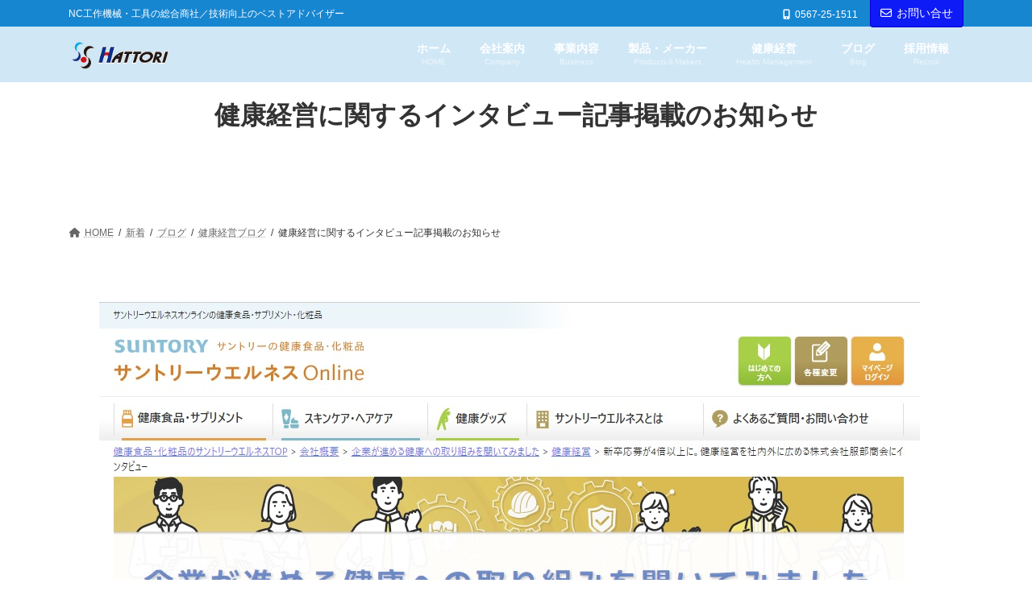

--- FILE ---
content_type: text/html; charset=UTF-8
request_url: https://hattoris.co.jp/2022/12/08/%E5%81%A5%E5%BA%B7%E7%B5%8C%E5%96%B6%E3%81%AB%E9%96%A2%E3%81%99%E3%82%8B%E3%82%A4%E3%83%B3%E3%82%BF%E3%83%93%E3%83%A5%E3%83%BC%E8%A8%98%E4%BA%8B%E6%8E%B2%E8%BC%89%E3%81%AE%E3%81%8A%E7%9F%A5%E3%82%89/
body_size: 35385
content:
<!DOCTYPE html>
<html dir="ltr" lang="ja" prefix="og: https://ogp.me/ns#">
<head>
<meta charset="utf-8">
<meta http-equiv="X-UA-Compatible" content="IE=edge">
<meta name="viewport" content="width=device-width, initial-scale=1">
<!-- Google tag (gtag.js) --><script async src="https://www.googletagmanager.com/gtag/js?id=G-11J2DWXWXY"></script><script>window.dataLayer = window.dataLayer || [];function gtag(){dataLayer.push(arguments);}gtag('js', new Date());gtag('config', 'G-11J2DWXWXY');</script>
<title>健康経営に関するインタビュー記事掲載のお知らせ | 株式会社服部商会</title>
<!-- All in One SEO 4.9.3 - aioseo.com -->
<meta name="description" content="先日、サントリーウエルネス株式会社様より、健康経営に関するインタビューを受けました。詳しい内容は、サントリウェ" />
<meta name="robots" content="max-image-preview:large" />
<meta name="author" content="Office LeiDesign"/>
<meta name="google-site-verification" content="google-site-verification=ScQs3vwW4A014L9ugs0VjsiwQFGEKbsKobj6430eGb4" />
<link rel="canonical" href="https://hattoris.co.jp/2022/12/08/%e5%81%a5%e5%ba%b7%e7%b5%8c%e5%96%b6%e3%81%ab%e9%96%a2%e3%81%99%e3%82%8b%e3%82%a4%e3%83%b3%e3%82%bf%e3%83%93%e3%83%a5%e3%83%bc%e8%a8%98%e4%ba%8b%e6%8e%b2%e8%bc%89%e3%81%ae%e3%81%8a%e7%9f%a5%e3%82%89/" />
<meta name="generator" content="All in One SEO (AIOSEO) 4.9.3" />
<meta property="og:locale" content="ja_JP" />
<meta property="og:site_name" content="株式会社服部商会 | NC工作機械・工具の総合商社／技術向上のベストアドバイザー" />
<meta property="og:type" content="article" />
<meta property="og:title" content="健康経営に関するインタビュー記事掲載のお知らせ | 株式会社服部商会" />
<meta property="og:description" content="先日、サントリーウエルネス株式会社様より、健康経営に関するインタビューを受けました。詳しい内容は、サントリウェ" />
<meta property="og:url" content="https://hattoris.co.jp/2022/12/08/%e5%81%a5%e5%ba%b7%e7%b5%8c%e5%96%b6%e3%81%ab%e9%96%a2%e3%81%99%e3%82%8b%e3%82%a4%e3%83%b3%e3%82%bf%e3%83%93%e3%83%a5%e3%83%bc%e8%a8%98%e4%ba%8b%e6%8e%b2%e8%bc%89%e3%81%ae%e3%81%8a%e7%9f%a5%e3%82%89/" />
<meta property="article:published_time" content="2022-12-08T07:51:40+00:00" />
<meta property="article:modified_time" content="2022-12-08T07:51:43+00:00" />
<meta property="article:publisher" content="https://www.facebook.com/-103418708231145/" />
<meta name="twitter:card" content="summary_large_image" />
<meta name="twitter:title" content="健康経営に関するインタビュー記事掲載のお知らせ | 株式会社服部商会" />
<meta name="twitter:description" content="先日、サントリーウエルネス株式会社様より、健康経営に関するインタビューを受けました。詳しい内容は、サントリウェ" />
<script type="application/ld+json" class="aioseo-schema">
{"@context":"https:\/\/schema.org","@graph":[{"@type":"BlogPosting","@id":"https:\/\/hattoris.co.jp\/2022\/12\/08\/%e5%81%a5%e5%ba%b7%e7%b5%8c%e5%96%b6%e3%81%ab%e9%96%a2%e3%81%99%e3%82%8b%e3%82%a4%e3%83%b3%e3%82%bf%e3%83%93%e3%83%a5%e3%83%bc%e8%a8%98%e4%ba%8b%e6%8e%b2%e8%bc%89%e3%81%ae%e3%81%8a%e7%9f%a5%e3%82%89\/#blogposting","name":"\u5065\u5eb7\u7d4c\u55b6\u306b\u95a2\u3059\u308b\u30a4\u30f3\u30bf\u30d3\u30e5\u30fc\u8a18\u4e8b\u63b2\u8f09\u306e\u304a\u77e5\u3089\u305b | \u682a\u5f0f\u4f1a\u793e\u670d\u90e8\u5546\u4f1a","headline":"\u5065\u5eb7\u7d4c\u55b6\u306b\u95a2\u3059\u308b\u30a4\u30f3\u30bf\u30d3\u30e5\u30fc\u8a18\u4e8b\u63b2\u8f09\u306e\u304a\u77e5\u3089\u305b","author":{"@id":"https:\/\/hattoris.co.jp\/author\/leidesign\/#author"},"publisher":{"@id":"https:\/\/hattoris.co.jp\/#organization"},"image":{"@type":"ImageObject","url":"https:\/\/hattoris.co.jp\/wp\/wp-content\/uploads\/2022\/12\/20221208.jpg","width":1018,"height":718},"datePublished":"2022-12-08T16:51:40+09:00","dateModified":"2022-12-08T16:51:43+09:00","inLanguage":"ja","mainEntityOfPage":{"@id":"https:\/\/hattoris.co.jp\/2022\/12\/08\/%e5%81%a5%e5%ba%b7%e7%b5%8c%e5%96%b6%e3%81%ab%e9%96%a2%e3%81%99%e3%82%8b%e3%82%a4%e3%83%b3%e3%82%bf%e3%83%93%e3%83%a5%e3%83%bc%e8%a8%98%e4%ba%8b%e6%8e%b2%e8%bc%89%e3%81%ae%e3%81%8a%e7%9f%a5%e3%82%89\/#webpage"},"isPartOf":{"@id":"https:\/\/hattoris.co.jp\/2022\/12\/08\/%e5%81%a5%e5%ba%b7%e7%b5%8c%e5%96%b6%e3%81%ab%e9%96%a2%e3%81%99%e3%82%8b%e3%82%a4%e3%83%b3%e3%82%bf%e3%83%93%e3%83%a5%e3%83%bc%e8%a8%98%e4%ba%8b%e6%8e%b2%e8%bc%89%e3%81%ae%e3%81%8a%e7%9f%a5%e3%82%89\/#webpage"},"articleSection":"\u5065\u5eb7\u7d4c\u55b6\u30d6\u30ed\u30b0"},{"@type":"BreadcrumbList","@id":"https:\/\/hattoris.co.jp\/2022\/12\/08\/%e5%81%a5%e5%ba%b7%e7%b5%8c%e5%96%b6%e3%81%ab%e9%96%a2%e3%81%99%e3%82%8b%e3%82%a4%e3%83%b3%e3%82%bf%e3%83%93%e3%83%a5%e3%83%bc%e8%a8%98%e4%ba%8b%e6%8e%b2%e8%bc%89%e3%81%ae%e3%81%8a%e7%9f%a5%e3%82%89\/#breadcrumblist","itemListElement":[{"@type":"ListItem","@id":"https:\/\/hattoris.co.jp#listItem","position":1,"name":"\u30db\u30fc\u30e0","item":"https:\/\/hattoris.co.jp","nextItem":{"@type":"ListItem","@id":"https:\/\/hattoris.co.jp\/category\/blog\/#listItem","name":"\u30d6\u30ed\u30b0"}},{"@type":"ListItem","@id":"https:\/\/hattoris.co.jp\/category\/blog\/#listItem","position":2,"name":"\u30d6\u30ed\u30b0","item":"https:\/\/hattoris.co.jp\/category\/blog\/","nextItem":{"@type":"ListItem","@id":"https:\/\/hattoris.co.jp\/category\/blog\/health-management\/#listItem","name":"\u5065\u5eb7\u7d4c\u55b6\u30d6\u30ed\u30b0"},"previousItem":{"@type":"ListItem","@id":"https:\/\/hattoris.co.jp#listItem","name":"\u30db\u30fc\u30e0"}},{"@type":"ListItem","@id":"https:\/\/hattoris.co.jp\/category\/blog\/health-management\/#listItem","position":3,"name":"\u5065\u5eb7\u7d4c\u55b6\u30d6\u30ed\u30b0","item":"https:\/\/hattoris.co.jp\/category\/blog\/health-management\/","nextItem":{"@type":"ListItem","@id":"https:\/\/hattoris.co.jp\/2022\/12\/08\/%e5%81%a5%e5%ba%b7%e7%b5%8c%e5%96%b6%e3%81%ab%e9%96%a2%e3%81%99%e3%82%8b%e3%82%a4%e3%83%b3%e3%82%bf%e3%83%93%e3%83%a5%e3%83%bc%e8%a8%98%e4%ba%8b%e6%8e%b2%e8%bc%89%e3%81%ae%e3%81%8a%e7%9f%a5%e3%82%89\/#listItem","name":"\u5065\u5eb7\u7d4c\u55b6\u306b\u95a2\u3059\u308b\u30a4\u30f3\u30bf\u30d3\u30e5\u30fc\u8a18\u4e8b\u63b2\u8f09\u306e\u304a\u77e5\u3089\u305b"},"previousItem":{"@type":"ListItem","@id":"https:\/\/hattoris.co.jp\/category\/blog\/#listItem","name":"\u30d6\u30ed\u30b0"}},{"@type":"ListItem","@id":"https:\/\/hattoris.co.jp\/2022\/12\/08\/%e5%81%a5%e5%ba%b7%e7%b5%8c%e5%96%b6%e3%81%ab%e9%96%a2%e3%81%99%e3%82%8b%e3%82%a4%e3%83%b3%e3%82%bf%e3%83%93%e3%83%a5%e3%83%bc%e8%a8%98%e4%ba%8b%e6%8e%b2%e8%bc%89%e3%81%ae%e3%81%8a%e7%9f%a5%e3%82%89\/#listItem","position":4,"name":"\u5065\u5eb7\u7d4c\u55b6\u306b\u95a2\u3059\u308b\u30a4\u30f3\u30bf\u30d3\u30e5\u30fc\u8a18\u4e8b\u63b2\u8f09\u306e\u304a\u77e5\u3089\u305b","previousItem":{"@type":"ListItem","@id":"https:\/\/hattoris.co.jp\/category\/blog\/health-management\/#listItem","name":"\u5065\u5eb7\u7d4c\u55b6\u30d6\u30ed\u30b0"}}]},{"@type":"Organization","@id":"https:\/\/hattoris.co.jp\/#organization","name":"\u682a\u5f0f\u4f1a\u793e\u670d\u90e8\u5546\u4f1a","description":"NC\u5de5\u4f5c\u6a5f\u68b0\u30fb\u5de5\u5177\u306e\u7dcf\u5408\u5546\u793e\uff0f\u6280\u8853\u5411\u4e0a\u306e\u30d9\u30b9\u30c8\u30a2\u30c9\u30d0\u30a4\u30b6\u30fc","url":"https:\/\/hattoris.co.jp\/","telephone":"+81567251511","logo":{"@type":"ImageObject","url":"https:\/\/hattoris.co.jp\/wp\/wp-content\/uploads\/2022\/06\/Website-New_Logo-1.png","@id":"https:\/\/hattoris.co.jp\/2022\/12\/08\/%e5%81%a5%e5%ba%b7%e7%b5%8c%e5%96%b6%e3%81%ab%e9%96%a2%e3%81%99%e3%82%8b%e3%82%a4%e3%83%b3%e3%82%bf%e3%83%93%e3%83%a5%e3%83%bc%e8%a8%98%e4%ba%8b%e6%8e%b2%e8%bc%89%e3%81%ae%e3%81%8a%e7%9f%a5%e3%82%89\/#organizationLogo","width":319,"height":87},"image":{"@id":"https:\/\/hattoris.co.jp\/2022\/12\/08\/%e5%81%a5%e5%ba%b7%e7%b5%8c%e5%96%b6%e3%81%ab%e9%96%a2%e3%81%99%e3%82%8b%e3%82%a4%e3%83%b3%e3%82%bf%e3%83%93%e3%83%a5%e3%83%bc%e8%a8%98%e4%ba%8b%e6%8e%b2%e8%bc%89%e3%81%ae%e3%81%8a%e7%9f%a5%e3%82%89\/#organizationLogo"},"sameAs":["https:\/\/www.facebook.com\/-103418708231145\/"]},{"@type":"Person","@id":"https:\/\/hattoris.co.jp\/author\/leidesign\/#author","url":"https:\/\/hattoris.co.jp\/author\/leidesign\/","name":"Office LeiDesign"},{"@type":"WebPage","@id":"https:\/\/hattoris.co.jp\/2022\/12\/08\/%e5%81%a5%e5%ba%b7%e7%b5%8c%e5%96%b6%e3%81%ab%e9%96%a2%e3%81%99%e3%82%8b%e3%82%a4%e3%83%b3%e3%82%bf%e3%83%93%e3%83%a5%e3%83%bc%e8%a8%98%e4%ba%8b%e6%8e%b2%e8%bc%89%e3%81%ae%e3%81%8a%e7%9f%a5%e3%82%89\/#webpage","url":"https:\/\/hattoris.co.jp\/2022\/12\/08\/%e5%81%a5%e5%ba%b7%e7%b5%8c%e5%96%b6%e3%81%ab%e9%96%a2%e3%81%99%e3%82%8b%e3%82%a4%e3%83%b3%e3%82%bf%e3%83%93%e3%83%a5%e3%83%bc%e8%a8%98%e4%ba%8b%e6%8e%b2%e8%bc%89%e3%81%ae%e3%81%8a%e7%9f%a5%e3%82%89\/","name":"\u5065\u5eb7\u7d4c\u55b6\u306b\u95a2\u3059\u308b\u30a4\u30f3\u30bf\u30d3\u30e5\u30fc\u8a18\u4e8b\u63b2\u8f09\u306e\u304a\u77e5\u3089\u305b | \u682a\u5f0f\u4f1a\u793e\u670d\u90e8\u5546\u4f1a","description":"\u5148\u65e5\u3001\u30b5\u30f3\u30c8\u30ea\u30fc\u30a6\u30a8\u30eb\u30cd\u30b9\u682a\u5f0f\u4f1a\u793e\u69d8\u3088\u308a\u3001\u5065\u5eb7\u7d4c\u55b6\u306b\u95a2\u3059\u308b\u30a4\u30f3\u30bf\u30d3\u30e5\u30fc\u3092\u53d7\u3051\u307e\u3057\u305f\u3002\u8a73\u3057\u3044\u5185\u5bb9\u306f\u3001\u30b5\u30f3\u30c8\u30ea\u30a6\u30a7","inLanguage":"ja","isPartOf":{"@id":"https:\/\/hattoris.co.jp\/#website"},"breadcrumb":{"@id":"https:\/\/hattoris.co.jp\/2022\/12\/08\/%e5%81%a5%e5%ba%b7%e7%b5%8c%e5%96%b6%e3%81%ab%e9%96%a2%e3%81%99%e3%82%8b%e3%82%a4%e3%83%b3%e3%82%bf%e3%83%93%e3%83%a5%e3%83%bc%e8%a8%98%e4%ba%8b%e6%8e%b2%e8%bc%89%e3%81%ae%e3%81%8a%e7%9f%a5%e3%82%89\/#breadcrumblist"},"author":{"@id":"https:\/\/hattoris.co.jp\/author\/leidesign\/#author"},"creator":{"@id":"https:\/\/hattoris.co.jp\/author\/leidesign\/#author"},"image":{"@type":"ImageObject","url":"https:\/\/hattoris.co.jp\/wp\/wp-content\/uploads\/2022\/12\/20221208.jpg","@id":"https:\/\/hattoris.co.jp\/2022\/12\/08\/%e5%81%a5%e5%ba%b7%e7%b5%8c%e5%96%b6%e3%81%ab%e9%96%a2%e3%81%99%e3%82%8b%e3%82%a4%e3%83%b3%e3%82%bf%e3%83%93%e3%83%a5%e3%83%bc%e8%a8%98%e4%ba%8b%e6%8e%b2%e8%bc%89%e3%81%ae%e3%81%8a%e7%9f%a5%e3%82%89\/#mainImage","width":1018,"height":718},"primaryImageOfPage":{"@id":"https:\/\/hattoris.co.jp\/2022\/12\/08\/%e5%81%a5%e5%ba%b7%e7%b5%8c%e5%96%b6%e3%81%ab%e9%96%a2%e3%81%99%e3%82%8b%e3%82%a4%e3%83%b3%e3%82%bf%e3%83%93%e3%83%a5%e3%83%bc%e8%a8%98%e4%ba%8b%e6%8e%b2%e8%bc%89%e3%81%ae%e3%81%8a%e7%9f%a5%e3%82%89\/#mainImage"},"datePublished":"2022-12-08T16:51:40+09:00","dateModified":"2022-12-08T16:51:43+09:00"},{"@type":"WebSite","@id":"https:\/\/hattoris.co.jp\/#website","url":"https:\/\/hattoris.co.jp\/","name":"\u682a\u5f0f\u4f1a\u793e\u670d\u90e8\u5546\u4f1a","description":"NC\u5de5\u4f5c\u6a5f\u68b0\u30fb\u5de5\u5177\u306e\u7dcf\u5408\u5546\u793e\uff0f\u6280\u8853\u5411\u4e0a\u306e\u30d9\u30b9\u30c8\u30a2\u30c9\u30d0\u30a4\u30b6\u30fc","inLanguage":"ja","publisher":{"@id":"https:\/\/hattoris.co.jp\/#organization"}}]}
</script>
<!-- All in One SEO -->
<link rel='dns-prefetch' href='//www.google.com' />
<link rel='dns-prefetch' href='//www.googletagmanager.com' />
<link rel='dns-prefetch' href='//use.fontawesome.com' />
<link rel='dns-prefetch' href='//fonts.googleapis.com' />
<link rel="alternate" type="application/rss+xml" title="株式会社服部商会 &raquo; フィード" href="https://hattoris.co.jp/feed/" />
<link rel="alternate" type="application/rss+xml" title="株式会社服部商会 &raquo; コメントフィード" href="https://hattoris.co.jp/comments/feed/" />
<link rel="alternate" type="application/rss+xml" title="株式会社服部商会 &raquo; 健康経営に関するインタビュー記事掲載のお知らせ のコメントのフィード" href="https://hattoris.co.jp/2022/12/08/%e5%81%a5%e5%ba%b7%e7%b5%8c%e5%96%b6%e3%81%ab%e9%96%a2%e3%81%99%e3%82%8b%e3%82%a4%e3%83%b3%e3%82%bf%e3%83%93%e3%83%a5%e3%83%bc%e8%a8%98%e4%ba%8b%e6%8e%b2%e8%bc%89%e3%81%ae%e3%81%8a%e7%9f%a5%e3%82%89/feed/" />
<link rel="alternate" title="oEmbed (JSON)" type="application/json+oembed" href="https://hattoris.co.jp/wp-json/oembed/1.0/embed?url=https%3A%2F%2Fhattoris.co.jp%2F2022%2F12%2F08%2F%25e5%2581%25a5%25e5%25ba%25b7%25e7%25b5%258c%25e5%2596%25b6%25e3%2581%25ab%25e9%2596%25a2%25e3%2581%2599%25e3%2582%258b%25e3%2582%25a4%25e3%2583%25b3%25e3%2582%25bf%25e3%2583%2593%25e3%2583%25a5%25e3%2583%25bc%25e8%25a8%2598%25e4%25ba%258b%25e6%258e%25b2%25e8%25bc%2589%25e3%2581%25ae%25e3%2581%258a%25e7%259f%25a5%25e3%2582%2589%2F" />
<link rel="alternate" title="oEmbed (XML)" type="text/xml+oembed" href="https://hattoris.co.jp/wp-json/oembed/1.0/embed?url=https%3A%2F%2Fhattoris.co.jp%2F2022%2F12%2F08%2F%25e5%2581%25a5%25e5%25ba%25b7%25e7%25b5%258c%25e5%2596%25b6%25e3%2581%25ab%25e9%2596%25a2%25e3%2581%2599%25e3%2582%258b%25e3%2582%25a4%25e3%2583%25b3%25e3%2582%25bf%25e3%2583%2593%25e3%2583%25a5%25e3%2583%25bc%25e8%25a8%2598%25e4%25ba%258b%25e6%258e%25b2%25e8%25bc%2589%25e3%2581%25ae%25e3%2581%258a%25e7%259f%25a5%25e3%2582%2589%2F&#038;format=xml" />
<meta name="description" content="先日、サントリーウエルネス株式会社様より、健康経営に関するインタビューを受けました。詳しい内容は、サントリウェルネスオンラインのウェブサイト・会社情報ページ「企業が進める健康への取り組みについて聞いてみました ～ 健康を推進する企業様へインタビュー ～」に掲載していただいております。健康経営に取り組んでおられない、あるいは、これから取り組みを検討されている企業様・ご担当者様にお読みいただければ幸いです。◆掲載ページ｜サントリーウエルネスオンライン11" /><style id='wp-img-auto-sizes-contain-inline-css' type='text/css'>
img:is([sizes=auto i],[sizes^="auto," i]){contain-intrinsic-size:3000px 1500px}
/*# sourceURL=wp-img-auto-sizes-contain-inline-css */
</style>
<!-- <link rel='preload' id='sbi_styles-css-preload' href='https://hattoris.co.jp/wp/wp-content/plugins/instagram-feed/css/sbi-styles.min.css?ver=6.10.0' as='style' onload="this.onload=null;this.rel='stylesheet'"/> -->
<link rel="stylesheet" type="text/css" href="//hattoris.co.jp/wp/wp-content/cache/wpfc-minified/md7ni4uc/aag6s.css" media="all"/>
<!-- <link rel='stylesheet' id='sbi_styles-css' href='https://hattoris.co.jp/wp/wp-content/plugins/instagram-feed/css/sbi-styles.min.css?ver=6.10.0' media='print' onload="this.media='all'; this.onload=null;"> -->
<link rel="stylesheet" type="text/css" href="//hattoris.co.jp/wp/wp-content/cache/wpfc-minified/md7ni4uc/aag6s.css" media="print"/>
<!-- <link rel='stylesheet' id='vkExUnit_common_style-css' href='https://hattoris.co.jp/wp/wp-content/plugins/vk-all-in-one-expansion-unit/assets/css/vkExUnit_style.css?ver=9.113.0.1' type='text/css' media='all' /> -->
<link rel="stylesheet" type="text/css" href="//hattoris.co.jp/wp/wp-content/cache/wpfc-minified/mbtu5b8w/aag6s.css" media="all"/>
<style id='vkExUnit_common_style-inline-css' type='text/css'>
.grecaptcha-badge{bottom: 85px !important;}
html{ scroll-behavior: smooth; }
:root {--ver_page_top_button_url:url(https://hattoris.co.jp/wp/wp-content/plugins/vk-all-in-one-expansion-unit/assets/images/to-top-btn-icon.svg);}@font-face {font-weight: normal;font-style: normal;font-family: "vk_sns";src: url("https://hattoris.co.jp/wp/wp-content/plugins/vk-all-in-one-expansion-unit/inc/sns/icons/fonts/vk_sns.eot?-bq20cj");src: url("https://hattoris.co.jp/wp/wp-content/plugins/vk-all-in-one-expansion-unit/inc/sns/icons/fonts/vk_sns.eot?#iefix-bq20cj") format("embedded-opentype"),url("https://hattoris.co.jp/wp/wp-content/plugins/vk-all-in-one-expansion-unit/inc/sns/icons/fonts/vk_sns.woff?-bq20cj") format("woff"),url("https://hattoris.co.jp/wp/wp-content/plugins/vk-all-in-one-expansion-unit/inc/sns/icons/fonts/vk_sns.ttf?-bq20cj") format("truetype"),url("https://hattoris.co.jp/wp/wp-content/plugins/vk-all-in-one-expansion-unit/inc/sns/icons/fonts/vk_sns.svg?-bq20cj#vk_sns") format("svg");}
.veu_promotion-alert__content--text {border: 1px solid rgba(0,0,0,0.125);padding: 0.5em 1em;border-radius: var(--vk-size-radius);margin-bottom: var(--vk-margin-block-bottom);font-size: 0.875rem;}/* Alert Content部分に段落タグを入れた場合に最後の段落の余白を0にする */.veu_promotion-alert__content--text p:last-of-type{margin-bottom:0;margin-top: 0;}
/*# sourceURL=vkExUnit_common_style-inline-css */
</style>
<!-- <link rel='stylesheet' id='vk-header-top-css' href='https://hattoris.co.jp/wp/wp-content/plugins/lightning-g3-pro-unit/inc/header-top/package/css/header-top.css?ver=0.1.1' type='text/css' media='all' /> -->
<link rel="stylesheet" type="text/css" href="//hattoris.co.jp/wp/wp-content/cache/wpfc-minified/jzt8z80j/aag6s.css" media="all"/>
<style id='wp-block-library-inline-css' type='text/css'>
:root{--wp-block-synced-color:#7a00df;--wp-block-synced-color--rgb:122,0,223;--wp-bound-block-color:var(--wp-block-synced-color);--wp-editor-canvas-background:#ddd;--wp-admin-theme-color:#007cba;--wp-admin-theme-color--rgb:0,124,186;--wp-admin-theme-color-darker-10:#006ba1;--wp-admin-theme-color-darker-10--rgb:0,107,160.5;--wp-admin-theme-color-darker-20:#005a87;--wp-admin-theme-color-darker-20--rgb:0,90,135;--wp-admin-border-width-focus:2px}@media (min-resolution:192dpi){:root{--wp-admin-border-width-focus:1.5px}}.wp-element-button{cursor:pointer}:root .has-very-light-gray-background-color{background-color:#eee}:root .has-very-dark-gray-background-color{background-color:#313131}:root .has-very-light-gray-color{color:#eee}:root .has-very-dark-gray-color{color:#313131}:root .has-vivid-green-cyan-to-vivid-cyan-blue-gradient-background{background:linear-gradient(135deg,#00d084,#0693e3)}:root .has-purple-crush-gradient-background{background:linear-gradient(135deg,#34e2e4,#4721fb 50%,#ab1dfe)}:root .has-hazy-dawn-gradient-background{background:linear-gradient(135deg,#faaca8,#dad0ec)}:root .has-subdued-olive-gradient-background{background:linear-gradient(135deg,#fafae1,#67a671)}:root .has-atomic-cream-gradient-background{background:linear-gradient(135deg,#fdd79a,#004a59)}:root .has-nightshade-gradient-background{background:linear-gradient(135deg,#330968,#31cdcf)}:root .has-midnight-gradient-background{background:linear-gradient(135deg,#020381,#2874fc)}:root{--wp--preset--font-size--normal:16px;--wp--preset--font-size--huge:42px}.has-regular-font-size{font-size:1em}.has-larger-font-size{font-size:2.625em}.has-normal-font-size{font-size:var(--wp--preset--font-size--normal)}.has-huge-font-size{font-size:var(--wp--preset--font-size--huge)}.has-text-align-center{text-align:center}.has-text-align-left{text-align:left}.has-text-align-right{text-align:right}.has-fit-text{white-space:nowrap!important}#end-resizable-editor-section{display:none}.aligncenter{clear:both}.items-justified-left{justify-content:flex-start}.items-justified-center{justify-content:center}.items-justified-right{justify-content:flex-end}.items-justified-space-between{justify-content:space-between}.screen-reader-text{border:0;clip-path:inset(50%);height:1px;margin:-1px;overflow:hidden;padding:0;position:absolute;width:1px;word-wrap:normal!important}.screen-reader-text:focus{background-color:#ddd;clip-path:none;color:#444;display:block;font-size:1em;height:auto;left:5px;line-height:normal;padding:15px 23px 14px;text-decoration:none;top:5px;width:auto;z-index:100000}html :where(.has-border-color){border-style:solid}html :where([style*=border-top-color]){border-top-style:solid}html :where([style*=border-right-color]){border-right-style:solid}html :where([style*=border-bottom-color]){border-bottom-style:solid}html :where([style*=border-left-color]){border-left-style:solid}html :where([style*=border-width]){border-style:solid}html :where([style*=border-top-width]){border-top-style:solid}html :where([style*=border-right-width]){border-right-style:solid}html :where([style*=border-bottom-width]){border-bottom-style:solid}html :where([style*=border-left-width]){border-left-style:solid}html :where(img[class*=wp-image-]){height:auto;max-width:100%}:where(figure){margin:0 0 1em}html :where(.is-position-sticky){--wp-admin--admin-bar--position-offset:var(--wp-admin--admin-bar--height,0px)}@media screen and (max-width:600px){html :where(.is-position-sticky){--wp-admin--admin-bar--position-offset:0px}}
.vk-cols--reverse{flex-direction:row-reverse}.vk-cols--hasbtn{margin-bottom:0}.vk-cols--hasbtn>.row>.vk_gridColumn_item,.vk-cols--hasbtn>.wp-block-column{position:relative;padding-bottom:3em}.vk-cols--hasbtn>.row>.vk_gridColumn_item>.wp-block-buttons,.vk-cols--hasbtn>.row>.vk_gridColumn_item>.vk_button,.vk-cols--hasbtn>.wp-block-column>.wp-block-buttons,.vk-cols--hasbtn>.wp-block-column>.vk_button{position:absolute;bottom:0;width:100%}.vk-cols--fit.wp-block-columns{gap:0}.vk-cols--fit.wp-block-columns,.vk-cols--fit.wp-block-columns:not(.is-not-stacked-on-mobile){margin-top:0;margin-bottom:0;justify-content:space-between}.vk-cols--fit.wp-block-columns>.wp-block-column *:last-child,.vk-cols--fit.wp-block-columns:not(.is-not-stacked-on-mobile)>.wp-block-column *:last-child{margin-bottom:0}.vk-cols--fit.wp-block-columns>.wp-block-column>.wp-block-cover,.vk-cols--fit.wp-block-columns:not(.is-not-stacked-on-mobile)>.wp-block-column>.wp-block-cover{margin-top:0}.vk-cols--fit.wp-block-columns.has-background,.vk-cols--fit.wp-block-columns:not(.is-not-stacked-on-mobile).has-background{padding:0}@media(max-width: 599px){.vk-cols--fit.wp-block-columns:not(.has-background)>.wp-block-column:not(.has-background),.vk-cols--fit.wp-block-columns:not(.is-not-stacked-on-mobile):not(.has-background)>.wp-block-column:not(.has-background){padding-left:0 !important;padding-right:0 !important}}@media(min-width: 782px){.vk-cols--fit.wp-block-columns .block-editor-block-list__block.wp-block-column:not(:first-child),.vk-cols--fit.wp-block-columns>.wp-block-column:not(:first-child),.vk-cols--fit.wp-block-columns:not(.is-not-stacked-on-mobile) .block-editor-block-list__block.wp-block-column:not(:first-child),.vk-cols--fit.wp-block-columns:not(.is-not-stacked-on-mobile)>.wp-block-column:not(:first-child){margin-left:0}}@media(min-width: 600px)and (max-width: 781px){.vk-cols--fit.wp-block-columns .wp-block-column:nth-child(2n),.vk-cols--fit.wp-block-columns:not(.is-not-stacked-on-mobile) .wp-block-column:nth-child(2n){margin-left:0}.vk-cols--fit.wp-block-columns .wp-block-column:not(:only-child),.vk-cols--fit.wp-block-columns:not(.is-not-stacked-on-mobile) .wp-block-column:not(:only-child){flex-basis:50% !important}}.vk-cols--fit--gap1.wp-block-columns{gap:1px}@media(min-width: 600px)and (max-width: 781px){.vk-cols--fit--gap1.wp-block-columns .wp-block-column:not(:only-child){flex-basis:calc(50% - 1px) !important}}.vk-cols--fit.vk-cols--grid>.block-editor-block-list__block,.vk-cols--fit.vk-cols--grid>.wp-block-column,.vk-cols--fit.vk-cols--grid:not(.is-not-stacked-on-mobile)>.block-editor-block-list__block,.vk-cols--fit.vk-cols--grid:not(.is-not-stacked-on-mobile)>.wp-block-column{flex-basis:50%;box-sizing:border-box}@media(max-width: 599px){.vk-cols--fit.vk-cols--grid.vk-cols--grid--alignfull>.wp-block-column:nth-child(2)>.wp-block-cover,.vk-cols--fit.vk-cols--grid.vk-cols--grid--alignfull>.wp-block-column:nth-child(2)>.vk_outer,.vk-cols--fit.vk-cols--grid:not(.is-not-stacked-on-mobile).vk-cols--grid--alignfull>.wp-block-column:nth-child(2)>.wp-block-cover,.vk-cols--fit.vk-cols--grid:not(.is-not-stacked-on-mobile).vk-cols--grid--alignfull>.wp-block-column:nth-child(2)>.vk_outer{width:100vw;margin-right:calc((100% - 100vw)/2);margin-left:calc((100% - 100vw)/2)}}@media(min-width: 600px){.vk-cols--fit.vk-cols--grid.vk-cols--grid--alignfull>.wp-block-column:nth-child(2)>.wp-block-cover,.vk-cols--fit.vk-cols--grid.vk-cols--grid--alignfull>.wp-block-column:nth-child(2)>.vk_outer,.vk-cols--fit.vk-cols--grid:not(.is-not-stacked-on-mobile).vk-cols--grid--alignfull>.wp-block-column:nth-child(2)>.wp-block-cover,.vk-cols--fit.vk-cols--grid:not(.is-not-stacked-on-mobile).vk-cols--grid--alignfull>.wp-block-column:nth-child(2)>.vk_outer{margin-right:calc(100% - 50vw);width:50vw}}@media(min-width: 600px){.vk-cols--fit.vk-cols--grid.vk-cols--grid--alignfull.vk-cols--reverse>.wp-block-column,.vk-cols--fit.vk-cols--grid:not(.is-not-stacked-on-mobile).vk-cols--grid--alignfull.vk-cols--reverse>.wp-block-column{margin-left:0;margin-right:0}.vk-cols--fit.vk-cols--grid.vk-cols--grid--alignfull.vk-cols--reverse>.wp-block-column:nth-child(2)>.wp-block-cover,.vk-cols--fit.vk-cols--grid.vk-cols--grid--alignfull.vk-cols--reverse>.wp-block-column:nth-child(2)>.vk_outer,.vk-cols--fit.vk-cols--grid:not(.is-not-stacked-on-mobile).vk-cols--grid--alignfull.vk-cols--reverse>.wp-block-column:nth-child(2)>.wp-block-cover,.vk-cols--fit.vk-cols--grid:not(.is-not-stacked-on-mobile).vk-cols--grid--alignfull.vk-cols--reverse>.wp-block-column:nth-child(2)>.vk_outer{margin-left:calc(100% - 50vw)}}.vk-cols--menu h2,.vk-cols--menu h3,.vk-cols--menu h4,.vk-cols--menu h5{margin-bottom:.2em;text-shadow:#000 0 0 10px}.vk-cols--menu h2:first-child,.vk-cols--menu h3:first-child,.vk-cols--menu h4:first-child,.vk-cols--menu h5:first-child{margin-top:0}.vk-cols--menu p{margin-bottom:1rem;text-shadow:#000 0 0 10px}.vk-cols--menu .wp-block-cover__inner-container:last-child{margin-bottom:0}.vk-cols--fitbnrs .wp-block-column .wp-block-cover:hover img{filter:unset}.vk-cols--fitbnrs .wp-block-column .wp-block-cover:hover{background-color:unset}.vk-cols--fitbnrs .wp-block-column .wp-block-cover:hover .wp-block-cover__image-background{filter:unset !important}.vk-cols--fitbnrs .wp-block-cover .wp-block-cover__inner-container{position:absolute;height:100%;width:100%}.vk-cols--fitbnrs .vk_button{height:100%;margin:0}.vk-cols--fitbnrs .vk_button .vk_button_btn,.vk-cols--fitbnrs .vk_button .btn{height:100%;width:100%;border:none;box-shadow:none;background-color:unset !important;transition:unset}.vk-cols--fitbnrs .vk_button .vk_button_btn:hover,.vk-cols--fitbnrs .vk_button .btn:hover{transition:unset}.vk-cols--fitbnrs .vk_button .vk_button_btn:after,.vk-cols--fitbnrs .vk_button .btn:after{border:none}.vk-cols--fitbnrs .vk_button .vk_button_link_txt{width:100%;position:absolute;top:50%;left:50%;transform:translateY(-50%) translateX(-50%);font-size:2rem;text-shadow:#000 0 0 10px}.vk-cols--fitbnrs .vk_button .vk_button_link_subCaption{width:100%;position:absolute;top:calc(50% + 2.2em);left:50%;transform:translateY(-50%) translateX(-50%);text-shadow:#000 0 0 10px}@media(min-width: 992px){.vk-cols--media.wp-block-columns{gap:3rem}}.vk-fit-map figure{margin-bottom:0}.vk-fit-map iframe{position:relative;margin-bottom:0;display:block;max-height:400px;width:100vw}.vk-fit-map:is(.alignfull,.alignwide) div{max-width:100%}.vk-table--th--width25 :where(tr>*:first-child){width:25%}.vk-table--th--width30 :where(tr>*:first-child){width:30%}.vk-table--th--width35 :where(tr>*:first-child){width:35%}.vk-table--th--width40 :where(tr>*:first-child){width:40%}.vk-table--th--bg-bright :where(tr>*:first-child){background-color:var(--wp--preset--color--bg-secondary, rgba(0, 0, 0, 0.05))}@media(max-width: 599px){.vk-table--mobile-block :is(th,td){width:100%;display:block}.vk-table--mobile-block.wp-block-table table :is(th,td){border-top:none}}.vk-table--width--th25 :where(tr>*:first-child){width:25%}.vk-table--width--th30 :where(tr>*:first-child){width:30%}.vk-table--width--th35 :where(tr>*:first-child){width:35%}.vk-table--width--th40 :where(tr>*:first-child){width:40%}.no-margin{margin:0}@media(max-width: 599px){.wp-block-image.vk-aligncenter--mobile>.alignright{float:none;margin-left:auto;margin-right:auto}.vk-no-padding-horizontal--mobile{padding-left:0 !important;padding-right:0 !important}}
/* VK Color Palettes */:root{ --wp--preset--color--vk-color-primary:#0c00ff}/* --vk-color-primary is deprecated. */:root{ --vk-color-primary: var(--wp--preset--color--vk-color-primary);}:root{ --wp--preset--color--vk-color-primary-dark:#0a00cc}/* --vk-color-primary-dark is deprecated. */:root{ --vk-color-primary-dark: var(--wp--preset--color--vk-color-primary-dark);}:root{ --wp--preset--color--vk-color-primary-vivid:#0d00ff}/* --vk-color-primary-vivid is deprecated. */:root{ --vk-color-primary-vivid: var(--wp--preset--color--vk-color-primary-vivid);}:root{ --wp--preset--color--vk-color-custom-1:#00a1ff}/* --vk-color-custom-1 is deprecated. */:root{ --vk-color-custom-1: var(--wp--preset--color--vk-color-custom-1);}
/*# sourceURL=wp-block-library-inline-css */
</style><!-- <link rel='preload' id='wp-block-cover-css-preload' href='https://hattoris.co.jp/wp/wp-includes/blocks/cover/style.min.css?ver=951b36f11ac353ab17d438809b35b361' as='style' onload="this.onload=null;this.rel='stylesheet'"/> -->
<link rel="stylesheet" type="text/css" href="//hattoris.co.jp/wp/wp-content/cache/wpfc-minified/m0s156ub/dptx2.css" media="all"/>
<!-- <link rel='stylesheet' id='wp-block-cover-css' href='https://hattoris.co.jp/wp/wp-includes/blocks/cover/style.min.css?ver=951b36f11ac353ab17d438809b35b361' media='print' onload="this.media='all'; this.onload=null;"> -->
<link rel="stylesheet" type="text/css" href="//hattoris.co.jp/wp/wp-content/cache/wpfc-minified/m0s156ub/dptx2.css" media="print"/>
<style id='wp-block-heading-inline-css' type='text/css'>
h1:where(.wp-block-heading).has-background,h2:where(.wp-block-heading).has-background,h3:where(.wp-block-heading).has-background,h4:where(.wp-block-heading).has-background,h5:where(.wp-block-heading).has-background,h6:where(.wp-block-heading).has-background{padding:1.25em 2.375em}h1.has-text-align-left[style*=writing-mode]:where([style*=vertical-lr]),h1.has-text-align-right[style*=writing-mode]:where([style*=vertical-rl]),h2.has-text-align-left[style*=writing-mode]:where([style*=vertical-lr]),h2.has-text-align-right[style*=writing-mode]:where([style*=vertical-rl]),h3.has-text-align-left[style*=writing-mode]:where([style*=vertical-lr]),h3.has-text-align-right[style*=writing-mode]:where([style*=vertical-rl]),h4.has-text-align-left[style*=writing-mode]:where([style*=vertical-lr]),h4.has-text-align-right[style*=writing-mode]:where([style*=vertical-rl]),h5.has-text-align-left[style*=writing-mode]:where([style*=vertical-lr]),h5.has-text-align-right[style*=writing-mode]:where([style*=vertical-rl]),h6.has-text-align-left[style*=writing-mode]:where([style*=vertical-lr]),h6.has-text-align-right[style*=writing-mode]:where([style*=vertical-rl]){rotate:180deg}
/*# sourceURL=https://hattoris.co.jp/wp/wp-includes/blocks/heading/style.min.css */
</style>
<style id='wp-block-image-inline-css' type='text/css'>
.wp-block-image>a,.wp-block-image>figure>a{display:inline-block}.wp-block-image img{box-sizing:border-box;height:auto;max-width:100%;vertical-align:bottom}@media not (prefers-reduced-motion){.wp-block-image img.hide{visibility:hidden}.wp-block-image img.show{animation:show-content-image .4s}}.wp-block-image[style*=border-radius] img,.wp-block-image[style*=border-radius]>a{border-radius:inherit}.wp-block-image.has-custom-border img{box-sizing:border-box}.wp-block-image.aligncenter{text-align:center}.wp-block-image.alignfull>a,.wp-block-image.alignwide>a{width:100%}.wp-block-image.alignfull img,.wp-block-image.alignwide img{height:auto;width:100%}.wp-block-image .aligncenter,.wp-block-image .alignleft,.wp-block-image .alignright,.wp-block-image.aligncenter,.wp-block-image.alignleft,.wp-block-image.alignright{display:table}.wp-block-image .aligncenter>figcaption,.wp-block-image .alignleft>figcaption,.wp-block-image .alignright>figcaption,.wp-block-image.aligncenter>figcaption,.wp-block-image.alignleft>figcaption,.wp-block-image.alignright>figcaption{caption-side:bottom;display:table-caption}.wp-block-image .alignleft{float:left;margin:.5em 1em .5em 0}.wp-block-image .alignright{float:right;margin:.5em 0 .5em 1em}.wp-block-image .aligncenter{margin-left:auto;margin-right:auto}.wp-block-image :where(figcaption){margin-bottom:1em;margin-top:.5em}.wp-block-image.is-style-circle-mask img{border-radius:9999px}@supports ((-webkit-mask-image:none) or (mask-image:none)) or (-webkit-mask-image:none){.wp-block-image.is-style-circle-mask img{border-radius:0;-webkit-mask-image:url('data:image/svg+xml;utf8,<svg viewBox="0 0 100 100" xmlns="http://www.w3.org/2000/svg"><circle cx="50" cy="50" r="50"/></svg>');mask-image:url('data:image/svg+xml;utf8,<svg viewBox="0 0 100 100" xmlns="http://www.w3.org/2000/svg"><circle cx="50" cy="50" r="50"/></svg>');mask-mode:alpha;-webkit-mask-position:center;mask-position:center;-webkit-mask-repeat:no-repeat;mask-repeat:no-repeat;-webkit-mask-size:contain;mask-size:contain}}:root :where(.wp-block-image.is-style-rounded img,.wp-block-image .is-style-rounded img){border-radius:9999px}.wp-block-image figure{margin:0}.wp-lightbox-container{display:flex;flex-direction:column;position:relative}.wp-lightbox-container img{cursor:zoom-in}.wp-lightbox-container img:hover+button{opacity:1}.wp-lightbox-container button{align-items:center;backdrop-filter:blur(16px) saturate(180%);background-color:#5a5a5a40;border:none;border-radius:4px;cursor:zoom-in;display:flex;height:20px;justify-content:center;opacity:0;padding:0;position:absolute;right:16px;text-align:center;top:16px;width:20px;z-index:100}@media not (prefers-reduced-motion){.wp-lightbox-container button{transition:opacity .2s ease}}.wp-lightbox-container button:focus-visible{outline:3px auto #5a5a5a40;outline:3px auto -webkit-focus-ring-color;outline-offset:3px}.wp-lightbox-container button:hover{cursor:pointer;opacity:1}.wp-lightbox-container button:focus{opacity:1}.wp-lightbox-container button:focus,.wp-lightbox-container button:hover,.wp-lightbox-container button:not(:hover):not(:active):not(.has-background){background-color:#5a5a5a40;border:none}.wp-lightbox-overlay{box-sizing:border-box;cursor:zoom-out;height:100vh;left:0;overflow:hidden;position:fixed;top:0;visibility:hidden;width:100%;z-index:100000}.wp-lightbox-overlay .close-button{align-items:center;cursor:pointer;display:flex;justify-content:center;min-height:40px;min-width:40px;padding:0;position:absolute;right:calc(env(safe-area-inset-right) + 16px);top:calc(env(safe-area-inset-top) + 16px);z-index:5000000}.wp-lightbox-overlay .close-button:focus,.wp-lightbox-overlay .close-button:hover,.wp-lightbox-overlay .close-button:not(:hover):not(:active):not(.has-background){background:none;border:none}.wp-lightbox-overlay .lightbox-image-container{height:var(--wp--lightbox-container-height);left:50%;overflow:hidden;position:absolute;top:50%;transform:translate(-50%,-50%);transform-origin:top left;width:var(--wp--lightbox-container-width);z-index:9999999999}.wp-lightbox-overlay .wp-block-image{align-items:center;box-sizing:border-box;display:flex;height:100%;justify-content:center;margin:0;position:relative;transform-origin:0 0;width:100%;z-index:3000000}.wp-lightbox-overlay .wp-block-image img{height:var(--wp--lightbox-image-height);min-height:var(--wp--lightbox-image-height);min-width:var(--wp--lightbox-image-width);width:var(--wp--lightbox-image-width)}.wp-lightbox-overlay .wp-block-image figcaption{display:none}.wp-lightbox-overlay button{background:none;border:none}.wp-lightbox-overlay .scrim{background-color:#fff;height:100%;opacity:.9;position:absolute;width:100%;z-index:2000000}.wp-lightbox-overlay.active{visibility:visible}@media not (prefers-reduced-motion){.wp-lightbox-overlay.active{animation:turn-on-visibility .25s both}.wp-lightbox-overlay.active img{animation:turn-on-visibility .35s both}.wp-lightbox-overlay.show-closing-animation:not(.active){animation:turn-off-visibility .35s both}.wp-lightbox-overlay.show-closing-animation:not(.active) img{animation:turn-off-visibility .25s both}.wp-lightbox-overlay.zoom.active{animation:none;opacity:1;visibility:visible}.wp-lightbox-overlay.zoom.active .lightbox-image-container{animation:lightbox-zoom-in .4s}.wp-lightbox-overlay.zoom.active .lightbox-image-container img{animation:none}.wp-lightbox-overlay.zoom.active .scrim{animation:turn-on-visibility .4s forwards}.wp-lightbox-overlay.zoom.show-closing-animation:not(.active){animation:none}.wp-lightbox-overlay.zoom.show-closing-animation:not(.active) .lightbox-image-container{animation:lightbox-zoom-out .4s}.wp-lightbox-overlay.zoom.show-closing-animation:not(.active) .lightbox-image-container img{animation:none}.wp-lightbox-overlay.zoom.show-closing-animation:not(.active) .scrim{animation:turn-off-visibility .4s forwards}}@keyframes show-content-image{0%{visibility:hidden}99%{visibility:hidden}to{visibility:visible}}@keyframes turn-on-visibility{0%{opacity:0}to{opacity:1}}@keyframes turn-off-visibility{0%{opacity:1;visibility:visible}99%{opacity:0;visibility:visible}to{opacity:0;visibility:hidden}}@keyframes lightbox-zoom-in{0%{transform:translate(calc((-100vw + var(--wp--lightbox-scrollbar-width))/2 + var(--wp--lightbox-initial-left-position)),calc(-50vh + var(--wp--lightbox-initial-top-position))) scale(var(--wp--lightbox-scale))}to{transform:translate(-50%,-50%) scale(1)}}@keyframes lightbox-zoom-out{0%{transform:translate(-50%,-50%) scale(1);visibility:visible}99%{visibility:visible}to{transform:translate(calc((-100vw + var(--wp--lightbox-scrollbar-width))/2 + var(--wp--lightbox-initial-left-position)),calc(-50vh + var(--wp--lightbox-initial-top-position))) scale(var(--wp--lightbox-scale));visibility:hidden}}
/*# sourceURL=https://hattoris.co.jp/wp/wp-includes/blocks/image/style.min.css */
</style>
<style id='wp-block-navigation-inline-css' type='text/css'>
.wp-block-navigation{position:relative}.wp-block-navigation ul{margin-bottom:0;margin-left:0;margin-top:0;padding-left:0}.wp-block-navigation ul,.wp-block-navigation ul li{list-style:none;padding:0}.wp-block-navigation .wp-block-navigation-item{align-items:center;background-color:inherit;display:flex;position:relative}.wp-block-navigation .wp-block-navigation-item .wp-block-navigation__submenu-container:empty{display:none}.wp-block-navigation .wp-block-navigation-item__content{display:block;z-index:1}.wp-block-navigation .wp-block-navigation-item__content.wp-block-navigation-item__content{color:inherit}.wp-block-navigation.has-text-decoration-underline .wp-block-navigation-item__content,.wp-block-navigation.has-text-decoration-underline .wp-block-navigation-item__content:active,.wp-block-navigation.has-text-decoration-underline .wp-block-navigation-item__content:focus{text-decoration:underline}.wp-block-navigation.has-text-decoration-line-through .wp-block-navigation-item__content,.wp-block-navigation.has-text-decoration-line-through .wp-block-navigation-item__content:active,.wp-block-navigation.has-text-decoration-line-through .wp-block-navigation-item__content:focus{text-decoration:line-through}.wp-block-navigation :where(a),.wp-block-navigation :where(a:active),.wp-block-navigation :where(a:focus){text-decoration:none}.wp-block-navigation .wp-block-navigation__submenu-icon{align-self:center;background-color:inherit;border:none;color:currentColor;display:inline-block;font-size:inherit;height:.6em;line-height:0;margin-left:.25em;padding:0;width:.6em}.wp-block-navigation .wp-block-navigation__submenu-icon svg{display:inline-block;stroke:currentColor;height:inherit;margin-top:.075em;width:inherit}.wp-block-navigation{--navigation-layout-justification-setting:flex-start;--navigation-layout-direction:row;--navigation-layout-wrap:wrap;--navigation-layout-justify:flex-start;--navigation-layout-align:center}.wp-block-navigation.is-vertical{--navigation-layout-direction:column;--navigation-layout-justify:initial;--navigation-layout-align:flex-start}.wp-block-navigation.no-wrap{--navigation-layout-wrap:nowrap}.wp-block-navigation.items-justified-center{--navigation-layout-justification-setting:center;--navigation-layout-justify:center}.wp-block-navigation.items-justified-center.is-vertical{--navigation-layout-align:center}.wp-block-navigation.items-justified-right{--navigation-layout-justification-setting:flex-end;--navigation-layout-justify:flex-end}.wp-block-navigation.items-justified-right.is-vertical{--navigation-layout-align:flex-end}.wp-block-navigation.items-justified-space-between{--navigation-layout-justification-setting:space-between;--navigation-layout-justify:space-between}.wp-block-navigation .has-child .wp-block-navigation__submenu-container{align-items:normal;background-color:inherit;color:inherit;display:flex;flex-direction:column;opacity:0;position:absolute;z-index:2}@media not (prefers-reduced-motion){.wp-block-navigation .has-child .wp-block-navigation__submenu-container{transition:opacity .1s linear}}.wp-block-navigation .has-child .wp-block-navigation__submenu-container{height:0;overflow:hidden;visibility:hidden;width:0}.wp-block-navigation .has-child .wp-block-navigation__submenu-container>.wp-block-navigation-item>.wp-block-navigation-item__content{display:flex;flex-grow:1;padding:.5em 1em}.wp-block-navigation .has-child .wp-block-navigation__submenu-container>.wp-block-navigation-item>.wp-block-navigation-item__content .wp-block-navigation__submenu-icon{margin-left:auto;margin-right:0}.wp-block-navigation .has-child .wp-block-navigation__submenu-container .wp-block-navigation-item__content{margin:0}.wp-block-navigation .has-child .wp-block-navigation__submenu-container{left:-1px;top:100%}@media (min-width:782px){.wp-block-navigation .has-child .wp-block-navigation__submenu-container .wp-block-navigation__submenu-container{left:100%;top:-1px}.wp-block-navigation .has-child .wp-block-navigation__submenu-container .wp-block-navigation__submenu-container:before{background:#0000;content:"";display:block;height:100%;position:absolute;right:100%;width:.5em}.wp-block-navigation .has-child .wp-block-navigation__submenu-container .wp-block-navigation__submenu-icon{margin-right:.25em}.wp-block-navigation .has-child .wp-block-navigation__submenu-container .wp-block-navigation__submenu-icon svg{transform:rotate(-90deg)}}.wp-block-navigation .has-child .wp-block-navigation-submenu__toggle[aria-expanded=true]~.wp-block-navigation__submenu-container,.wp-block-navigation .has-child:not(.open-on-click):hover>.wp-block-navigation__submenu-container,.wp-block-navigation .has-child:not(.open-on-click):not(.open-on-hover-click):focus-within>.wp-block-navigation__submenu-container{height:auto;min-width:200px;opacity:1;overflow:visible;visibility:visible;width:auto}.wp-block-navigation.has-background .has-child .wp-block-navigation__submenu-container{left:0;top:100%}@media (min-width:782px){.wp-block-navigation.has-background .has-child .wp-block-navigation__submenu-container .wp-block-navigation__submenu-container{left:100%;top:0}}.wp-block-navigation-submenu{display:flex;position:relative}.wp-block-navigation-submenu .wp-block-navigation__submenu-icon svg{stroke:currentColor}button.wp-block-navigation-item__content{background-color:initial;border:none;color:currentColor;font-family:inherit;font-size:inherit;font-style:inherit;font-weight:inherit;letter-spacing:inherit;line-height:inherit;text-align:left;text-transform:inherit}.wp-block-navigation-submenu__toggle{cursor:pointer}.wp-block-navigation-submenu__toggle[aria-expanded=true]+.wp-block-navigation__submenu-icon>svg,.wp-block-navigation-submenu__toggle[aria-expanded=true]>svg{transform:rotate(180deg)}.wp-block-navigation-item.open-on-click .wp-block-navigation-submenu__toggle{padding-left:0;padding-right:.85em}.wp-block-navigation-item.open-on-click .wp-block-navigation-submenu__toggle+.wp-block-navigation__submenu-icon{margin-left:-.6em;pointer-events:none}.wp-block-navigation-item.open-on-click button.wp-block-navigation-item__content:not(.wp-block-navigation-submenu__toggle){padding:0}.wp-block-navigation .wp-block-page-list,.wp-block-navigation__container,.wp-block-navigation__responsive-close,.wp-block-navigation__responsive-container,.wp-block-navigation__responsive-container-content,.wp-block-navigation__responsive-dialog{gap:inherit}:where(.wp-block-navigation.has-background .wp-block-navigation-item a:not(.wp-element-button)),:where(.wp-block-navigation.has-background .wp-block-navigation-submenu a:not(.wp-element-button)){padding:.5em 1em}:where(.wp-block-navigation .wp-block-navigation__submenu-container .wp-block-navigation-item a:not(.wp-element-button)),:where(.wp-block-navigation .wp-block-navigation__submenu-container .wp-block-navigation-submenu a:not(.wp-element-button)),:where(.wp-block-navigation .wp-block-navigation__submenu-container .wp-block-navigation-submenu button.wp-block-navigation-item__content),:where(.wp-block-navigation .wp-block-navigation__submenu-container .wp-block-pages-list__item button.wp-block-navigation-item__content){padding:.5em 1em}.wp-block-navigation.items-justified-right .wp-block-navigation__container .has-child .wp-block-navigation__submenu-container,.wp-block-navigation.items-justified-right .wp-block-page-list>.has-child .wp-block-navigation__submenu-container,.wp-block-navigation.items-justified-space-between .wp-block-page-list>.has-child:last-child .wp-block-navigation__submenu-container,.wp-block-navigation.items-justified-space-between>.wp-block-navigation__container>.has-child:last-child .wp-block-navigation__submenu-container{left:auto;right:0}.wp-block-navigation.items-justified-right .wp-block-navigation__container .has-child .wp-block-navigation__submenu-container .wp-block-navigation__submenu-container,.wp-block-navigation.items-justified-right .wp-block-page-list>.has-child .wp-block-navigation__submenu-container .wp-block-navigation__submenu-container,.wp-block-navigation.items-justified-space-between .wp-block-page-list>.has-child:last-child .wp-block-navigation__submenu-container .wp-block-navigation__submenu-container,.wp-block-navigation.items-justified-space-between>.wp-block-navigation__container>.has-child:last-child .wp-block-navigation__submenu-container .wp-block-navigation__submenu-container{left:-1px;right:-1px}@media (min-width:782px){.wp-block-navigation.items-justified-right .wp-block-navigation__container .has-child .wp-block-navigation__submenu-container .wp-block-navigation__submenu-container,.wp-block-navigation.items-justified-right .wp-block-page-list>.has-child .wp-block-navigation__submenu-container .wp-block-navigation__submenu-container,.wp-block-navigation.items-justified-space-between .wp-block-page-list>.has-child:last-child .wp-block-navigation__submenu-container .wp-block-navigation__submenu-container,.wp-block-navigation.items-justified-space-between>.wp-block-navigation__container>.has-child:last-child .wp-block-navigation__submenu-container .wp-block-navigation__submenu-container{left:auto;right:100%}}.wp-block-navigation:not(.has-background) .wp-block-navigation__submenu-container{background-color:#fff;border:1px solid #00000026}.wp-block-navigation.has-background .wp-block-navigation__submenu-container{background-color:inherit}.wp-block-navigation:not(.has-text-color) .wp-block-navigation__submenu-container{color:#000}.wp-block-navigation__container{align-items:var(--navigation-layout-align,initial);display:flex;flex-direction:var(--navigation-layout-direction,initial);flex-wrap:var(--navigation-layout-wrap,wrap);justify-content:var(--navigation-layout-justify,initial);list-style:none;margin:0;padding-left:0}.wp-block-navigation__container .is-responsive{display:none}.wp-block-navigation__container:only-child,.wp-block-page-list:only-child{flex-grow:1}@keyframes overlay-menu__fade-in-animation{0%{opacity:0;transform:translateY(.5em)}to{opacity:1;transform:translateY(0)}}.wp-block-navigation__responsive-container{bottom:0;display:none;left:0;position:fixed;right:0;top:0}.wp-block-navigation__responsive-container :where(.wp-block-navigation-item a){color:inherit}.wp-block-navigation__responsive-container .wp-block-navigation__responsive-container-content{align-items:var(--navigation-layout-align,initial);display:flex;flex-direction:var(--navigation-layout-direction,initial);flex-wrap:var(--navigation-layout-wrap,wrap);justify-content:var(--navigation-layout-justify,initial)}.wp-block-navigation__responsive-container:not(.is-menu-open.is-menu-open){background-color:inherit!important;color:inherit!important}.wp-block-navigation__responsive-container.is-menu-open{background-color:inherit;display:flex;flex-direction:column}@media not (prefers-reduced-motion){.wp-block-navigation__responsive-container.is-menu-open{animation:overlay-menu__fade-in-animation .1s ease-out;animation-fill-mode:forwards}}.wp-block-navigation__responsive-container.is-menu-open{overflow:auto;padding:clamp(1rem,var(--wp--style--root--padding-top),20rem) clamp(1rem,var(--wp--style--root--padding-right),20rem) clamp(1rem,var(--wp--style--root--padding-bottom),20rem) clamp(1rem,var(--wp--style--root--padding-left),20rem);z-index:100000}.wp-block-navigation__responsive-container.is-menu-open .wp-block-navigation__responsive-container-content{align-items:var(--navigation-layout-justification-setting,inherit);display:flex;flex-direction:column;flex-wrap:nowrap;overflow:visible;padding-top:calc(2rem + 24px)}.wp-block-navigation__responsive-container.is-menu-open .wp-block-navigation__responsive-container-content,.wp-block-navigation__responsive-container.is-menu-open .wp-block-navigation__responsive-container-content .wp-block-navigation__container,.wp-block-navigation__responsive-container.is-menu-open .wp-block-navigation__responsive-container-content .wp-block-page-list{justify-content:flex-start}.wp-block-navigation__responsive-container.is-menu-open .wp-block-navigation__responsive-container-content .wp-block-navigation__submenu-icon{display:none}.wp-block-navigation__responsive-container.is-menu-open .wp-block-navigation__responsive-container-content .has-child .wp-block-navigation__submenu-container{border:none;height:auto;min-width:200px;opacity:1;overflow:initial;padding-left:2rem;padding-right:2rem;position:static;visibility:visible;width:auto}.wp-block-navigation__responsive-container.is-menu-open .wp-block-navigation__responsive-container-content .wp-block-navigation__container,.wp-block-navigation__responsive-container.is-menu-open .wp-block-navigation__responsive-container-content .wp-block-navigation__submenu-container{gap:inherit}.wp-block-navigation__responsive-container.is-menu-open .wp-block-navigation__responsive-container-content .wp-block-navigation__submenu-container{padding-top:var(--wp--style--block-gap,2em)}.wp-block-navigation__responsive-container.is-menu-open .wp-block-navigation__responsive-container-content .wp-block-navigation-item__content{padding:0}.wp-block-navigation__responsive-container.is-menu-open .wp-block-navigation__responsive-container-content .wp-block-navigation-item,.wp-block-navigation__responsive-container.is-menu-open .wp-block-navigation__responsive-container-content .wp-block-navigation__container,.wp-block-navigation__responsive-container.is-menu-open .wp-block-navigation__responsive-container-content .wp-block-page-list{align-items:var(--navigation-layout-justification-setting,initial);display:flex;flex-direction:column}.wp-block-navigation__responsive-container.is-menu-open .wp-block-navigation-item,.wp-block-navigation__responsive-container.is-menu-open .wp-block-navigation-item .wp-block-navigation__submenu-container,.wp-block-navigation__responsive-container.is-menu-open .wp-block-navigation__container,.wp-block-navigation__responsive-container.is-menu-open .wp-block-page-list{background:#0000!important;color:inherit!important}.wp-block-navigation__responsive-container.is-menu-open .wp-block-navigation__submenu-container.wp-block-navigation__submenu-container.wp-block-navigation__submenu-container.wp-block-navigation__submenu-container{left:auto;right:auto}@media (min-width:600px){.wp-block-navigation__responsive-container:not(.hidden-by-default):not(.is-menu-open){background-color:inherit;display:block;position:relative;width:100%;z-index:auto}.wp-block-navigation__responsive-container:not(.hidden-by-default):not(.is-menu-open) .wp-block-navigation__responsive-container-close{display:none}.wp-block-navigation__responsive-container.is-menu-open .wp-block-navigation__submenu-container.wp-block-navigation__submenu-container.wp-block-navigation__submenu-container.wp-block-navigation__submenu-container{left:0}}.wp-block-navigation:not(.has-background) .wp-block-navigation__responsive-container.is-menu-open{background-color:#fff}.wp-block-navigation:not(.has-text-color) .wp-block-navigation__responsive-container.is-menu-open{color:#000}.wp-block-navigation__toggle_button_label{font-size:1rem;font-weight:700}.wp-block-navigation__responsive-container-close,.wp-block-navigation__responsive-container-open{background:#0000;border:none;color:currentColor;cursor:pointer;margin:0;padding:0;text-transform:inherit;vertical-align:middle}.wp-block-navigation__responsive-container-close svg,.wp-block-navigation__responsive-container-open svg{fill:currentColor;display:block;height:24px;pointer-events:none;width:24px}.wp-block-navigation__responsive-container-open{display:flex}.wp-block-navigation__responsive-container-open.wp-block-navigation__responsive-container-open.wp-block-navigation__responsive-container-open{font-family:inherit;font-size:inherit;font-weight:inherit}@media (min-width:600px){.wp-block-navigation__responsive-container-open:not(.always-shown){display:none}}.wp-block-navigation__responsive-container-close{position:absolute;right:0;top:0;z-index:2}.wp-block-navigation__responsive-container-close.wp-block-navigation__responsive-container-close.wp-block-navigation__responsive-container-close{font-family:inherit;font-size:inherit;font-weight:inherit}.wp-block-navigation__responsive-close{width:100%}.has-modal-open .wp-block-navigation__responsive-close{margin-left:auto;margin-right:auto;max-width:var(--wp--style--global--wide-size,100%)}.wp-block-navigation__responsive-close:focus{outline:none}.is-menu-open .wp-block-navigation__responsive-close,.is-menu-open .wp-block-navigation__responsive-container-content,.is-menu-open .wp-block-navigation__responsive-dialog{box-sizing:border-box}.wp-block-navigation__responsive-dialog{position:relative}.has-modal-open .admin-bar .is-menu-open .wp-block-navigation__responsive-dialog{margin-top:46px}@media (min-width:782px){.has-modal-open .admin-bar .is-menu-open .wp-block-navigation__responsive-dialog{margin-top:32px}}html.has-modal-open{overflow:hidden}
/*# sourceURL=https://hattoris.co.jp/wp/wp-includes/blocks/navigation/style.min.css */
</style>
<style id='wp-block-site-tagline-inline-css' type='text/css'>
.wp-block-site-tagline{box-sizing:border-box}
/*# sourceURL=https://hattoris.co.jp/wp/wp-includes/blocks/site-tagline/style.min.css */
</style>
<style id='wp-block-site-title-inline-css' type='text/css'>
.wp-block-site-title{box-sizing:border-box}.wp-block-site-title :where(a){color:inherit;font-family:inherit;font-size:inherit;font-style:inherit;font-weight:inherit;letter-spacing:inherit;line-height:inherit;text-decoration:inherit}
/*# sourceURL=https://hattoris.co.jp/wp/wp-includes/blocks/site-title/style.min.css */
</style>
<style id='wp-block-columns-inline-css' type='text/css'>
.wp-block-columns{box-sizing:border-box;display:flex;flex-wrap:wrap!important}@media (min-width:782px){.wp-block-columns{flex-wrap:nowrap!important}}.wp-block-columns{align-items:normal!important}.wp-block-columns.are-vertically-aligned-top{align-items:flex-start}.wp-block-columns.are-vertically-aligned-center{align-items:center}.wp-block-columns.are-vertically-aligned-bottom{align-items:flex-end}@media (max-width:781px){.wp-block-columns:not(.is-not-stacked-on-mobile)>.wp-block-column{flex-basis:100%!important}}@media (min-width:782px){.wp-block-columns:not(.is-not-stacked-on-mobile)>.wp-block-column{flex-basis:0;flex-grow:1}.wp-block-columns:not(.is-not-stacked-on-mobile)>.wp-block-column[style*=flex-basis]{flex-grow:0}}.wp-block-columns.is-not-stacked-on-mobile{flex-wrap:nowrap!important}.wp-block-columns.is-not-stacked-on-mobile>.wp-block-column{flex-basis:0;flex-grow:1}.wp-block-columns.is-not-stacked-on-mobile>.wp-block-column[style*=flex-basis]{flex-grow:0}:where(.wp-block-columns){margin-bottom:1.75em}:where(.wp-block-columns.has-background){padding:1.25em 2.375em}.wp-block-column{flex-grow:1;min-width:0;overflow-wrap:break-word;word-break:break-word}.wp-block-column.is-vertically-aligned-top{align-self:flex-start}.wp-block-column.is-vertically-aligned-center{align-self:center}.wp-block-column.is-vertically-aligned-bottom{align-self:flex-end}.wp-block-column.is-vertically-aligned-stretch{align-self:stretch}.wp-block-column.is-vertically-aligned-bottom,.wp-block-column.is-vertically-aligned-center,.wp-block-column.is-vertically-aligned-top{width:100%}
/*# sourceURL=https://hattoris.co.jp/wp/wp-includes/blocks/columns/style.min.css */
</style>
<style id='wp-block-group-inline-css' type='text/css'>
.wp-block-group{box-sizing:border-box}:where(.wp-block-group.wp-block-group-is-layout-constrained){position:relative}
/*# sourceURL=https://hattoris.co.jp/wp/wp-includes/blocks/group/style.min.css */
</style>
<style id='wp-block-paragraph-inline-css' type='text/css'>
.is-small-text{font-size:.875em}.is-regular-text{font-size:1em}.is-large-text{font-size:2.25em}.is-larger-text{font-size:3em}.has-drop-cap:not(:focus):first-letter{float:left;font-size:8.4em;font-style:normal;font-weight:100;line-height:.68;margin:.05em .1em 0 0;text-transform:uppercase}body.rtl .has-drop-cap:not(:focus):first-letter{float:none;margin-left:.1em}p.has-drop-cap.has-background{overflow:hidden}:root :where(p.has-background){padding:1.25em 2.375em}:where(p.has-text-color:not(.has-link-color)) a{color:inherit}p.has-text-align-left[style*="writing-mode:vertical-lr"],p.has-text-align-right[style*="writing-mode:vertical-rl"]{rotate:180deg}
/*# sourceURL=https://hattoris.co.jp/wp/wp-includes/blocks/paragraph/style.min.css */
</style>
<style id='wp-block-social-links-inline-css' type='text/css'>
.wp-block-social-links{background:none;box-sizing:border-box;margin-left:0;padding-left:0;padding-right:0;text-indent:0}.wp-block-social-links .wp-social-link a,.wp-block-social-links .wp-social-link a:hover{border-bottom:0;box-shadow:none;text-decoration:none}.wp-block-social-links .wp-social-link svg{height:1em;width:1em}.wp-block-social-links .wp-social-link span:not(.screen-reader-text){font-size:.65em;margin-left:.5em;margin-right:.5em}.wp-block-social-links.has-small-icon-size{font-size:16px}.wp-block-social-links,.wp-block-social-links.has-normal-icon-size{font-size:24px}.wp-block-social-links.has-large-icon-size{font-size:36px}.wp-block-social-links.has-huge-icon-size{font-size:48px}.wp-block-social-links.aligncenter{display:flex;justify-content:center}.wp-block-social-links.alignright{justify-content:flex-end}.wp-block-social-link{border-radius:9999px;display:block}@media not (prefers-reduced-motion){.wp-block-social-link{transition:transform .1s ease}}.wp-block-social-link{height:auto}.wp-block-social-link a{align-items:center;display:flex;line-height:0}.wp-block-social-link:hover{transform:scale(1.1)}.wp-block-social-links .wp-block-social-link.wp-social-link{display:inline-block;margin:0;padding:0}.wp-block-social-links .wp-block-social-link.wp-social-link .wp-block-social-link-anchor,.wp-block-social-links .wp-block-social-link.wp-social-link .wp-block-social-link-anchor svg,.wp-block-social-links .wp-block-social-link.wp-social-link .wp-block-social-link-anchor:active,.wp-block-social-links .wp-block-social-link.wp-social-link .wp-block-social-link-anchor:hover,.wp-block-social-links .wp-block-social-link.wp-social-link .wp-block-social-link-anchor:visited{color:currentColor;fill:currentColor}:where(.wp-block-social-links:not(.is-style-logos-only)) .wp-social-link{background-color:#f0f0f0;color:#444}:where(.wp-block-social-links:not(.is-style-logos-only)) .wp-social-link-amazon{background-color:#f90;color:#fff}:where(.wp-block-social-links:not(.is-style-logos-only)) .wp-social-link-bandcamp{background-color:#1ea0c3;color:#fff}:where(.wp-block-social-links:not(.is-style-logos-only)) .wp-social-link-behance{background-color:#0757fe;color:#fff}:where(.wp-block-social-links:not(.is-style-logos-only)) .wp-social-link-bluesky{background-color:#0a7aff;color:#fff}:where(.wp-block-social-links:not(.is-style-logos-only)) .wp-social-link-codepen{background-color:#1e1f26;color:#fff}:where(.wp-block-social-links:not(.is-style-logos-only)) .wp-social-link-deviantart{background-color:#02e49b;color:#fff}:where(.wp-block-social-links:not(.is-style-logos-only)) .wp-social-link-discord{background-color:#5865f2;color:#fff}:where(.wp-block-social-links:not(.is-style-logos-only)) .wp-social-link-dribbble{background-color:#e94c89;color:#fff}:where(.wp-block-social-links:not(.is-style-logos-only)) .wp-social-link-dropbox{background-color:#4280ff;color:#fff}:where(.wp-block-social-links:not(.is-style-logos-only)) .wp-social-link-etsy{background-color:#f45800;color:#fff}:where(.wp-block-social-links:not(.is-style-logos-only)) .wp-social-link-facebook{background-color:#0866ff;color:#fff}:where(.wp-block-social-links:not(.is-style-logos-only)) .wp-social-link-fivehundredpx{background-color:#000;color:#fff}:where(.wp-block-social-links:not(.is-style-logos-only)) .wp-social-link-flickr{background-color:#0461dd;color:#fff}:where(.wp-block-social-links:not(.is-style-logos-only)) .wp-social-link-foursquare{background-color:#e65678;color:#fff}:where(.wp-block-social-links:not(.is-style-logos-only)) .wp-social-link-github{background-color:#24292d;color:#fff}:where(.wp-block-social-links:not(.is-style-logos-only)) .wp-social-link-goodreads{background-color:#eceadd;color:#382110}:where(.wp-block-social-links:not(.is-style-logos-only)) .wp-social-link-google{background-color:#ea4434;color:#fff}:where(.wp-block-social-links:not(.is-style-logos-only)) .wp-social-link-gravatar{background-color:#1d4fc4;color:#fff}:where(.wp-block-social-links:not(.is-style-logos-only)) .wp-social-link-instagram{background-color:#f00075;color:#fff}:where(.wp-block-social-links:not(.is-style-logos-only)) .wp-social-link-lastfm{background-color:#e21b24;color:#fff}:where(.wp-block-social-links:not(.is-style-logos-only)) .wp-social-link-linkedin{background-color:#0d66c2;color:#fff}:where(.wp-block-social-links:not(.is-style-logos-only)) .wp-social-link-mastodon{background-color:#3288d4;color:#fff}:where(.wp-block-social-links:not(.is-style-logos-only)) .wp-social-link-medium{background-color:#000;color:#fff}:where(.wp-block-social-links:not(.is-style-logos-only)) .wp-social-link-meetup{background-color:#f6405f;color:#fff}:where(.wp-block-social-links:not(.is-style-logos-only)) .wp-social-link-patreon{background-color:#000;color:#fff}:where(.wp-block-social-links:not(.is-style-logos-only)) .wp-social-link-pinterest{background-color:#e60122;color:#fff}:where(.wp-block-social-links:not(.is-style-logos-only)) .wp-social-link-pocket{background-color:#ef4155;color:#fff}:where(.wp-block-social-links:not(.is-style-logos-only)) .wp-social-link-reddit{background-color:#ff4500;color:#fff}:where(.wp-block-social-links:not(.is-style-logos-only)) .wp-social-link-skype{background-color:#0478d7;color:#fff}:where(.wp-block-social-links:not(.is-style-logos-only)) .wp-social-link-snapchat{background-color:#fefc00;color:#fff;stroke:#000}:where(.wp-block-social-links:not(.is-style-logos-only)) .wp-social-link-soundcloud{background-color:#ff5600;color:#fff}:where(.wp-block-social-links:not(.is-style-logos-only)) .wp-social-link-spotify{background-color:#1bd760;color:#fff}:where(.wp-block-social-links:not(.is-style-logos-only)) .wp-social-link-telegram{background-color:#2aabee;color:#fff}:where(.wp-block-social-links:not(.is-style-logos-only)) .wp-social-link-threads{background-color:#000;color:#fff}:where(.wp-block-social-links:not(.is-style-logos-only)) .wp-social-link-tiktok{background-color:#000;color:#fff}:where(.wp-block-social-links:not(.is-style-logos-only)) .wp-social-link-tumblr{background-color:#011835;color:#fff}:where(.wp-block-social-links:not(.is-style-logos-only)) .wp-social-link-twitch{background-color:#6440a4;color:#fff}:where(.wp-block-social-links:not(.is-style-logos-only)) .wp-social-link-twitter{background-color:#1da1f2;color:#fff}:where(.wp-block-social-links:not(.is-style-logos-only)) .wp-social-link-vimeo{background-color:#1eb7ea;color:#fff}:where(.wp-block-social-links:not(.is-style-logos-only)) .wp-social-link-vk{background-color:#4680c2;color:#fff}:where(.wp-block-social-links:not(.is-style-logos-only)) .wp-social-link-wordpress{background-color:#3499cd;color:#fff}:where(.wp-block-social-links:not(.is-style-logos-only)) .wp-social-link-whatsapp{background-color:#25d366;color:#fff}:where(.wp-block-social-links:not(.is-style-logos-only)) .wp-social-link-x{background-color:#000;color:#fff}:where(.wp-block-social-links:not(.is-style-logos-only)) .wp-social-link-yelp{background-color:#d32422;color:#fff}:where(.wp-block-social-links:not(.is-style-logos-only)) .wp-social-link-youtube{background-color:red;color:#fff}:where(.wp-block-social-links.is-style-logos-only) .wp-social-link{background:none}:where(.wp-block-social-links.is-style-logos-only) .wp-social-link svg{height:1.25em;width:1.25em}:where(.wp-block-social-links.is-style-logos-only) .wp-social-link-amazon{color:#f90}:where(.wp-block-social-links.is-style-logos-only) .wp-social-link-bandcamp{color:#1ea0c3}:where(.wp-block-social-links.is-style-logos-only) .wp-social-link-behance{color:#0757fe}:where(.wp-block-social-links.is-style-logos-only) .wp-social-link-bluesky{color:#0a7aff}:where(.wp-block-social-links.is-style-logos-only) .wp-social-link-codepen{color:#1e1f26}:where(.wp-block-social-links.is-style-logos-only) .wp-social-link-deviantart{color:#02e49b}:where(.wp-block-social-links.is-style-logos-only) .wp-social-link-discord{color:#5865f2}:where(.wp-block-social-links.is-style-logos-only) .wp-social-link-dribbble{color:#e94c89}:where(.wp-block-social-links.is-style-logos-only) .wp-social-link-dropbox{color:#4280ff}:where(.wp-block-social-links.is-style-logos-only) .wp-social-link-etsy{color:#f45800}:where(.wp-block-social-links.is-style-logos-only) .wp-social-link-facebook{color:#0866ff}:where(.wp-block-social-links.is-style-logos-only) .wp-social-link-fivehundredpx{color:#000}:where(.wp-block-social-links.is-style-logos-only) .wp-social-link-flickr{color:#0461dd}:where(.wp-block-social-links.is-style-logos-only) .wp-social-link-foursquare{color:#e65678}:where(.wp-block-social-links.is-style-logos-only) .wp-social-link-github{color:#24292d}:where(.wp-block-social-links.is-style-logos-only) .wp-social-link-goodreads{color:#382110}:where(.wp-block-social-links.is-style-logos-only) .wp-social-link-google{color:#ea4434}:where(.wp-block-social-links.is-style-logos-only) .wp-social-link-gravatar{color:#1d4fc4}:where(.wp-block-social-links.is-style-logos-only) .wp-social-link-instagram{color:#f00075}:where(.wp-block-social-links.is-style-logos-only) .wp-social-link-lastfm{color:#e21b24}:where(.wp-block-social-links.is-style-logos-only) .wp-social-link-linkedin{color:#0d66c2}:where(.wp-block-social-links.is-style-logos-only) .wp-social-link-mastodon{color:#3288d4}:where(.wp-block-social-links.is-style-logos-only) .wp-social-link-medium{color:#000}:where(.wp-block-social-links.is-style-logos-only) .wp-social-link-meetup{color:#f6405f}:where(.wp-block-social-links.is-style-logos-only) .wp-social-link-patreon{color:#000}:where(.wp-block-social-links.is-style-logos-only) .wp-social-link-pinterest{color:#e60122}:where(.wp-block-social-links.is-style-logos-only) .wp-social-link-pocket{color:#ef4155}:where(.wp-block-social-links.is-style-logos-only) .wp-social-link-reddit{color:#ff4500}:where(.wp-block-social-links.is-style-logos-only) .wp-social-link-skype{color:#0478d7}:where(.wp-block-social-links.is-style-logos-only) .wp-social-link-snapchat{color:#fff;stroke:#000}:where(.wp-block-social-links.is-style-logos-only) .wp-social-link-soundcloud{color:#ff5600}:where(.wp-block-social-links.is-style-logos-only) .wp-social-link-spotify{color:#1bd760}:where(.wp-block-social-links.is-style-logos-only) .wp-social-link-telegram{color:#2aabee}:where(.wp-block-social-links.is-style-logos-only) .wp-social-link-threads{color:#000}:where(.wp-block-social-links.is-style-logos-only) .wp-social-link-tiktok{color:#000}:where(.wp-block-social-links.is-style-logos-only) .wp-social-link-tumblr{color:#011835}:where(.wp-block-social-links.is-style-logos-only) .wp-social-link-twitch{color:#6440a4}:where(.wp-block-social-links.is-style-logos-only) .wp-social-link-twitter{color:#1da1f2}:where(.wp-block-social-links.is-style-logos-only) .wp-social-link-vimeo{color:#1eb7ea}:where(.wp-block-social-links.is-style-logos-only) .wp-social-link-vk{color:#4680c2}:where(.wp-block-social-links.is-style-logos-only) .wp-social-link-whatsapp{color:#25d366}:where(.wp-block-social-links.is-style-logos-only) .wp-social-link-wordpress{color:#3499cd}:where(.wp-block-social-links.is-style-logos-only) .wp-social-link-x{color:#000}:where(.wp-block-social-links.is-style-logos-only) .wp-social-link-yelp{color:#d32422}:where(.wp-block-social-links.is-style-logos-only) .wp-social-link-youtube{color:red}.wp-block-social-links.is-style-pill-shape .wp-social-link{width:auto}:root :where(.wp-block-social-links .wp-social-link a){padding:.25em}:root :where(.wp-block-social-links.is-style-logos-only .wp-social-link a){padding:0}:root :where(.wp-block-social-links.is-style-pill-shape .wp-social-link a){padding-left:.6666666667em;padding-right:.6666666667em}.wp-block-social-links:not(.has-icon-color):not(.has-icon-background-color) .wp-social-link-snapchat .wp-block-social-link-label{color:#000}
/*# sourceURL=https://hattoris.co.jp/wp/wp-includes/blocks/social-links/style.min.css */
</style>
<style id='global-styles-inline-css' type='text/css'>
:root{--wp--preset--aspect-ratio--square: 1;--wp--preset--aspect-ratio--4-3: 4/3;--wp--preset--aspect-ratio--3-4: 3/4;--wp--preset--aspect-ratio--3-2: 3/2;--wp--preset--aspect-ratio--2-3: 2/3;--wp--preset--aspect-ratio--16-9: 16/9;--wp--preset--aspect-ratio--9-16: 9/16;--wp--preset--color--black: #000000;--wp--preset--color--cyan-bluish-gray: #abb8c3;--wp--preset--color--white: #ffffff;--wp--preset--color--pale-pink: #f78da7;--wp--preset--color--vivid-red: #cf2e2e;--wp--preset--color--luminous-vivid-orange: #ff6900;--wp--preset--color--luminous-vivid-amber: #fcb900;--wp--preset--color--light-green-cyan: #7bdcb5;--wp--preset--color--vivid-green-cyan: #00d084;--wp--preset--color--pale-cyan-blue: #8ed1fc;--wp--preset--color--vivid-cyan-blue: #0693e3;--wp--preset--color--vivid-purple: #9b51e0;--wp--preset--color--vk-color-primary: #0c00ff;--wp--preset--color--vk-color-primary-dark: #0a00cc;--wp--preset--color--vk-color-primary-vivid: #0d00ff;--wp--preset--color--vk-color-custom-1: #00a1ff;--wp--preset--gradient--vivid-cyan-blue-to-vivid-purple: linear-gradient(135deg,rgba(6,147,227,1) 0%,rgb(155,81,224) 100%);--wp--preset--gradient--light-green-cyan-to-vivid-green-cyan: linear-gradient(135deg,rgb(122,220,180) 0%,rgb(0,208,130) 100%);--wp--preset--gradient--luminous-vivid-amber-to-luminous-vivid-orange: linear-gradient(135deg,rgba(252,185,0,1) 0%,rgba(255,105,0,1) 100%);--wp--preset--gradient--luminous-vivid-orange-to-vivid-red: linear-gradient(135deg,rgba(255,105,0,1) 0%,rgb(207,46,46) 100%);--wp--preset--gradient--very-light-gray-to-cyan-bluish-gray: linear-gradient(135deg,rgb(238,238,238) 0%,rgb(169,184,195) 100%);--wp--preset--gradient--cool-to-warm-spectrum: linear-gradient(135deg,rgb(74,234,220) 0%,rgb(151,120,209) 20%,rgb(207,42,186) 40%,rgb(238,44,130) 60%,rgb(251,105,98) 80%,rgb(254,248,76) 100%);--wp--preset--gradient--blush-light-purple: linear-gradient(135deg,rgb(255,206,236) 0%,rgb(152,150,240) 100%);--wp--preset--gradient--blush-bordeaux: linear-gradient(135deg,rgb(254,205,165) 0%,rgb(254,45,45) 50%,rgb(107,0,62) 100%);--wp--preset--gradient--luminous-dusk: linear-gradient(135deg,rgb(255,203,112) 0%,rgb(199,81,192) 50%,rgb(65,88,208) 100%);--wp--preset--gradient--pale-ocean: linear-gradient(135deg,rgb(255,245,203) 0%,rgb(182,227,212) 50%,rgb(51,167,181) 100%);--wp--preset--gradient--electric-grass: linear-gradient(135deg,rgb(202,248,128) 0%,rgb(113,206,126) 100%);--wp--preset--gradient--midnight: linear-gradient(135deg,rgb(2,3,129) 0%,rgb(40,116,252) 100%);--wp--preset--gradient--vivid-green-cyan-to-vivid-cyan-blue: linear-gradient(135deg,rgba(0,208,132,1) 0%,rgba(6,147,227,1) 100%);--wp--preset--font-size--small: 14px;--wp--preset--font-size--medium: 20px;--wp--preset--font-size--large: 24px;--wp--preset--font-size--x-large: 42px;--wp--preset--font-size--regular: 16px;--wp--preset--font-size--huge: 36px;--wp--preset--spacing--20: 0.44rem;--wp--preset--spacing--30: 0.67rem;--wp--preset--spacing--40: 1rem;--wp--preset--spacing--50: 1.5rem;--wp--preset--spacing--60: 2.25rem;--wp--preset--spacing--70: 3.38rem;--wp--preset--spacing--80: 5.06rem;--wp--preset--shadow--natural: 6px 6px 9px rgba(0, 0, 0, 0.2);--wp--preset--shadow--deep: 12px 12px 50px rgba(0, 0, 0, 0.4);--wp--preset--shadow--sharp: 6px 6px 0px rgba(0, 0, 0, 0.2);--wp--preset--shadow--outlined: 6px 6px 0px -3px rgb(255, 255, 255), 6px 6px rgb(0, 0, 0);--wp--preset--shadow--crisp: 6px 6px 0px rgb(0, 0, 0);}:where(.is-layout-flex){gap: 0.5em;}:where(.is-layout-grid){gap: 0.5em;}body .is-layout-flex{display: flex;}.is-layout-flex{flex-wrap: wrap;align-items: center;}.is-layout-flex > :is(*, div){margin: 0;}body .is-layout-grid{display: grid;}.is-layout-grid > :is(*, div){margin: 0;}:where(.wp-block-columns.is-layout-flex){gap: 2em;}:where(.wp-block-columns.is-layout-grid){gap: 2em;}:where(.wp-block-post-template.is-layout-flex){gap: 1.25em;}:where(.wp-block-post-template.is-layout-grid){gap: 1.25em;}.has-black-color{color: var(--wp--preset--color--black) !important;}.has-cyan-bluish-gray-color{color: var(--wp--preset--color--cyan-bluish-gray) !important;}.has-white-color{color: var(--wp--preset--color--white) !important;}.has-pale-pink-color{color: var(--wp--preset--color--pale-pink) !important;}.has-vivid-red-color{color: var(--wp--preset--color--vivid-red) !important;}.has-luminous-vivid-orange-color{color: var(--wp--preset--color--luminous-vivid-orange) !important;}.has-luminous-vivid-amber-color{color: var(--wp--preset--color--luminous-vivid-amber) !important;}.has-light-green-cyan-color{color: var(--wp--preset--color--light-green-cyan) !important;}.has-vivid-green-cyan-color{color: var(--wp--preset--color--vivid-green-cyan) !important;}.has-pale-cyan-blue-color{color: var(--wp--preset--color--pale-cyan-blue) !important;}.has-vivid-cyan-blue-color{color: var(--wp--preset--color--vivid-cyan-blue) !important;}.has-vivid-purple-color{color: var(--wp--preset--color--vivid-purple) !important;}.has-vk-color-primary-color{color: var(--wp--preset--color--vk-color-primary) !important;}.has-vk-color-primary-dark-color{color: var(--wp--preset--color--vk-color-primary-dark) !important;}.has-vk-color-primary-vivid-color{color: var(--wp--preset--color--vk-color-primary-vivid) !important;}.has-vk-color-custom-1-color{color: var(--wp--preset--color--vk-color-custom-1) !important;}.has-black-background-color{background-color: var(--wp--preset--color--black) !important;}.has-cyan-bluish-gray-background-color{background-color: var(--wp--preset--color--cyan-bluish-gray) !important;}.has-white-background-color{background-color: var(--wp--preset--color--white) !important;}.has-pale-pink-background-color{background-color: var(--wp--preset--color--pale-pink) !important;}.has-vivid-red-background-color{background-color: var(--wp--preset--color--vivid-red) !important;}.has-luminous-vivid-orange-background-color{background-color: var(--wp--preset--color--luminous-vivid-orange) !important;}.has-luminous-vivid-amber-background-color{background-color: var(--wp--preset--color--luminous-vivid-amber) !important;}.has-light-green-cyan-background-color{background-color: var(--wp--preset--color--light-green-cyan) !important;}.has-vivid-green-cyan-background-color{background-color: var(--wp--preset--color--vivid-green-cyan) !important;}.has-pale-cyan-blue-background-color{background-color: var(--wp--preset--color--pale-cyan-blue) !important;}.has-vivid-cyan-blue-background-color{background-color: var(--wp--preset--color--vivid-cyan-blue) !important;}.has-vivid-purple-background-color{background-color: var(--wp--preset--color--vivid-purple) !important;}.has-vk-color-primary-background-color{background-color: var(--wp--preset--color--vk-color-primary) !important;}.has-vk-color-primary-dark-background-color{background-color: var(--wp--preset--color--vk-color-primary-dark) !important;}.has-vk-color-primary-vivid-background-color{background-color: var(--wp--preset--color--vk-color-primary-vivid) !important;}.has-vk-color-custom-1-background-color{background-color: var(--wp--preset--color--vk-color-custom-1) !important;}.has-black-border-color{border-color: var(--wp--preset--color--black) !important;}.has-cyan-bluish-gray-border-color{border-color: var(--wp--preset--color--cyan-bluish-gray) !important;}.has-white-border-color{border-color: var(--wp--preset--color--white) !important;}.has-pale-pink-border-color{border-color: var(--wp--preset--color--pale-pink) !important;}.has-vivid-red-border-color{border-color: var(--wp--preset--color--vivid-red) !important;}.has-luminous-vivid-orange-border-color{border-color: var(--wp--preset--color--luminous-vivid-orange) !important;}.has-luminous-vivid-amber-border-color{border-color: var(--wp--preset--color--luminous-vivid-amber) !important;}.has-light-green-cyan-border-color{border-color: var(--wp--preset--color--light-green-cyan) !important;}.has-vivid-green-cyan-border-color{border-color: var(--wp--preset--color--vivid-green-cyan) !important;}.has-pale-cyan-blue-border-color{border-color: var(--wp--preset--color--pale-cyan-blue) !important;}.has-vivid-cyan-blue-border-color{border-color: var(--wp--preset--color--vivid-cyan-blue) !important;}.has-vivid-purple-border-color{border-color: var(--wp--preset--color--vivid-purple) !important;}.has-vk-color-primary-border-color{border-color: var(--wp--preset--color--vk-color-primary) !important;}.has-vk-color-primary-dark-border-color{border-color: var(--wp--preset--color--vk-color-primary-dark) !important;}.has-vk-color-primary-vivid-border-color{border-color: var(--wp--preset--color--vk-color-primary-vivid) !important;}.has-vk-color-custom-1-border-color{border-color: var(--wp--preset--color--vk-color-custom-1) !important;}.has-vivid-cyan-blue-to-vivid-purple-gradient-background{background: var(--wp--preset--gradient--vivid-cyan-blue-to-vivid-purple) !important;}.has-light-green-cyan-to-vivid-green-cyan-gradient-background{background: var(--wp--preset--gradient--light-green-cyan-to-vivid-green-cyan) !important;}.has-luminous-vivid-amber-to-luminous-vivid-orange-gradient-background{background: var(--wp--preset--gradient--luminous-vivid-amber-to-luminous-vivid-orange) !important;}.has-luminous-vivid-orange-to-vivid-red-gradient-background{background: var(--wp--preset--gradient--luminous-vivid-orange-to-vivid-red) !important;}.has-very-light-gray-to-cyan-bluish-gray-gradient-background{background: var(--wp--preset--gradient--very-light-gray-to-cyan-bluish-gray) !important;}.has-cool-to-warm-spectrum-gradient-background{background: var(--wp--preset--gradient--cool-to-warm-spectrum) !important;}.has-blush-light-purple-gradient-background{background: var(--wp--preset--gradient--blush-light-purple) !important;}.has-blush-bordeaux-gradient-background{background: var(--wp--preset--gradient--blush-bordeaux) !important;}.has-luminous-dusk-gradient-background{background: var(--wp--preset--gradient--luminous-dusk) !important;}.has-pale-ocean-gradient-background{background: var(--wp--preset--gradient--pale-ocean) !important;}.has-electric-grass-gradient-background{background: var(--wp--preset--gradient--electric-grass) !important;}.has-midnight-gradient-background{background: var(--wp--preset--gradient--midnight) !important;}.has-small-font-size{font-size: var(--wp--preset--font-size--small) !important;}.has-medium-font-size{font-size: var(--wp--preset--font-size--medium) !important;}.has-large-font-size{font-size: var(--wp--preset--font-size--large) !important;}.has-x-large-font-size{font-size: var(--wp--preset--font-size--x-large) !important;}
:where(.wp-block-columns.is-layout-flex){gap: 2em;}:where(.wp-block-columns.is-layout-grid){gap: 2em;}
/*# sourceURL=global-styles-inline-css */
</style>
<style id='core-block-supports-inline-css' type='text/css'>
.wp-elements-c578cced6bf8d185775a262212d56b63 a:where(:not(.wp-element-button)){color:var(--wp--preset--color--white);}.wp-container-core-navigation-is-layout-50e5bce1{justify-content:center;}.wp-container-core-social-links-is-layout-f30819b4{justify-content:flex-start;}.wp-container-core-columns-is-layout-9d6595d7{flex-wrap:nowrap;}.wp-container-core-group-is-layout-f64f944e > .alignfull{margin-right:calc(0px * -1);margin-left:calc(0px * -1);}.wp-container-core-group-is-layout-2eeccb36{justify-content:center;}.wp-container-core-cover-is-layout-ef38739e > .alignfull{margin-right:calc(0px * -1);margin-left:calc(0px * -1);}
/*# sourceURL=core-block-supports-inline-css */
</style>
<style id='classic-theme-styles-inline-css' type='text/css'>
/*! This file is auto-generated */
.wp-block-button__link{color:#fff;background-color:#32373c;border-radius:9999px;box-shadow:none;text-decoration:none;padding:calc(.667em + 2px) calc(1.333em + 2px);font-size:1.125em}.wp-block-file__button{background:#32373c;color:#fff;text-decoration:none}
/*# sourceURL=/wp-includes/css/classic-themes.min.css */
</style>
<link rel='preload' id='bfb_fontawesome_stylesheet-css-preload' href='https://use.fontawesome.com/releases/v5.12.1/css/all.css?ver=951b36f11ac353ab17d438809b35b361' as='style' onload="this.onload=null;this.rel='stylesheet'"/>
<link rel='stylesheet' id='bfb_fontawesome_stylesheet-css' href='https://use.fontawesome.com/releases/v5.12.1/css/all.css?ver=951b36f11ac353ab17d438809b35b361' media='print' onload="this.media='all'; this.onload=null;">
<link rel='preload' id='bfb_font_Montserrat-css-preload' href='https://fonts.googleapis.com/css?family=Montserrat&#038;display=swap&#038;ver=951b36f11ac353ab17d438809b35b361' as='style' onload="this.onload=null;this.rel='stylesheet'"/>
<link rel='stylesheet' id='bfb_font_Montserrat-css' href='https://fonts.googleapis.com/css?family=Montserrat&#038;display=swap&#038;ver=951b36f11ac353ab17d438809b35b361' media='print' onload="this.media='all'; this.onload=null;">
<!-- <link rel='preload' id='catch-infinite-scroll-css-preload' href='https://hattoris.co.jp/wp/wp-content/plugins/catch-infinite-scroll/public/css/catch-infinite-scroll-public.css?ver=2.0.8' as='style' onload="this.onload=null;this.rel='stylesheet'"/> -->
<link rel="stylesheet" type="text/css" href="//hattoris.co.jp/wp/wp-content/cache/wpfc-minified/feiqhf4j/aag6s.css" media="all"/>
<!-- <link rel='stylesheet' id='catch-infinite-scroll-css' href='https://hattoris.co.jp/wp/wp-content/plugins/catch-infinite-scroll/public/css/catch-infinite-scroll-public.css?ver=2.0.8' media='print' onload="this.media='all'; this.onload=null;"> -->
<link rel="stylesheet" type="text/css" href="//hattoris.co.jp/wp/wp-content/cache/wpfc-minified/feiqhf4j/aag6s.css" media="print"/>
<!-- <link rel='stylesheet' id='vk-swiper-style-css' href='https://hattoris.co.jp/wp/wp-content/plugins/vk-blocks-pro/vendor/vektor-inc/vk-swiper/src/assets/css/swiper-bundle.min.css?ver=11.0.2' type='text/css' media='all' /> -->
<!-- <link rel='preload' id='vk-blog-card-css-preload' href='https://hattoris.co.jp/wp/wp-content/themes/lightning/_g3/inc/vk-wp-oembed-blog-card/package/css/blog-card.css?ver=951b36f11ac353ab17d438809b35b361' as='style' onload="this.onload=null;this.rel='stylesheet'"/> -->
<link rel="stylesheet" type="text/css" href="//hattoris.co.jp/wp/wp-content/cache/wpfc-minified/6kg04z99/aag6s.css" media="all"/>
<!-- <link rel='stylesheet' id='vk-blog-card-css' href='https://hattoris.co.jp/wp/wp-content/themes/lightning/_g3/inc/vk-wp-oembed-blog-card/package/css/blog-card.css?ver=951b36f11ac353ab17d438809b35b361' media='print' onload="this.media='all'; this.onload=null;"> -->
<link rel="stylesheet" type="text/css" href="//hattoris.co.jp/wp/wp-content/cache/wpfc-minified/sfwqhm2/aag6s.css" media="print"/>
<!-- <link rel='stylesheet' id='veu-cta-css' href='https://hattoris.co.jp/wp/wp-content/plugins/vk-all-in-one-expansion-unit/inc/call-to-action/package/assets/css/style.css?ver=9.113.0.1' type='text/css' media='all' /> -->
<!-- <link rel='stylesheet' id='vk-blocks-build-css-css' href='https://hattoris.co.jp/wp/wp-content/plugins/vk-blocks-pro/build/block-build.css?ver=1.115.2.0' type='text/css' media='all' /> -->
<link rel="stylesheet" type="text/css" href="//hattoris.co.jp/wp/wp-content/cache/wpfc-minified/ky1vxykx/aag6s.css" media="all"/>
<style id='vk-blocks-build-css-inline-css' type='text/css'>
:root {
--vk_image-mask-circle: url(https://hattoris.co.jp/wp/wp-content/plugins/vk-blocks-pro/inc/vk-blocks/images/circle.svg);
--vk_image-mask-wave01: url(https://hattoris.co.jp/wp/wp-content/plugins/vk-blocks-pro/inc/vk-blocks/images/wave01.svg);
--vk_image-mask-wave02: url(https://hattoris.co.jp/wp/wp-content/plugins/vk-blocks-pro/inc/vk-blocks/images/wave02.svg);
--vk_image-mask-wave03: url(https://hattoris.co.jp/wp/wp-content/plugins/vk-blocks-pro/inc/vk-blocks/images/wave03.svg);
--vk_image-mask-wave04: url(https://hattoris.co.jp/wp/wp-content/plugins/vk-blocks-pro/inc/vk-blocks/images/wave04.svg);
}
:root {
--vk-balloon-border-width:1px;
--vk-balloon-speech-offset:-12px;
}
:root {
--vk_flow-arrow: url(https://hattoris.co.jp/wp/wp-content/plugins/vk-blocks-pro/inc/vk-blocks/images/arrow_bottom.svg);
}
/*# sourceURL=vk-blocks-build-css-inline-css */
</style>
<!-- <link rel='stylesheet' id='lightning-common-style-css' href='https://hattoris.co.jp/wp/wp-content/themes/lightning/_g3/assets/css/style.css?ver=15.29.6' type='text/css' media='all' /> -->
<link rel="stylesheet" type="text/css" href="//hattoris.co.jp/wp/wp-content/cache/wpfc-minified/ft9w9vxk/aag6s.css" media="all"/>
<style id='lightning-common-style-inline-css' type='text/css'>
/* Lightning */:root {--vk-color-primary:#0c00ff;--vk-color-primary-dark:#0a00cc;--vk-color-primary-vivid:#0d00ff;--g_nav_main_acc_icon_open_url:url(https://hattoris.co.jp/wp/wp-content/themes/lightning/_g3/inc/vk-mobile-nav/package/images/vk-menu-acc-icon-open-black.svg);--g_nav_main_acc_icon_close_url: url(https://hattoris.co.jp/wp/wp-content/themes/lightning/_g3/inc/vk-mobile-nav/package/images/vk-menu-close-black.svg);--g_nav_sub_acc_icon_open_url: url(https://hattoris.co.jp/wp/wp-content/themes/lightning/_g3/inc/vk-mobile-nav/package/images/vk-menu-acc-icon-open-white.svg);--g_nav_sub_acc_icon_close_url: url(https://hattoris.co.jp/wp/wp-content/themes/lightning/_g3/inc/vk-mobile-nav/package/images/vk-menu-close-white.svg);}@media (min-width: 992px) { .site-header-logo img { max-height: 35px; } }
:root{--swiper-navigation-color: #fff;}
html{scroll-padding-top:var(--vk-size-admin-bar);}
:root {}.main-section {--vk-color-text-link-hover: #0c00ff;}
/* vk-mobile-nav */:root {--vk-mobile-nav-menu-btn-bg-src: url("https://hattoris.co.jp/wp/wp-content/themes/lightning/_g3/inc/vk-mobile-nav/package/images/vk-menu-btn-black.svg");--vk-mobile-nav-menu-btn-close-bg-src: url("https://hattoris.co.jp/wp/wp-content/themes/lightning/_g3/inc/vk-mobile-nav/package/images/vk-menu-close-black.svg");--vk-menu-acc-icon-open-black-bg-src: url("https://hattoris.co.jp/wp/wp-content/themes/lightning/_g3/inc/vk-mobile-nav/package/images/vk-menu-acc-icon-open-black.svg");--vk-menu-acc-icon-open-white-bg-src: url("https://hattoris.co.jp/wp/wp-content/themes/lightning/_g3/inc/vk-mobile-nav/package/images/vk-menu-acc-icon-open-white.svg");--vk-menu-acc-icon-close-black-bg-src: url("https://hattoris.co.jp/wp/wp-content/themes/lightning/_g3/inc/vk-mobile-nav/package/images/vk-menu-close-black.svg");--vk-menu-acc-icon-close-white-bg-src: url("https://hattoris.co.jp/wp/wp-content/themes/lightning/_g3/inc/vk-mobile-nav/package/images/vk-menu-close-white.svg");}
/*# sourceURL=lightning-common-style-inline-css */
</style>
<link rel='preload' id='lightning-theme-style-css-preload' href='https://hattoris.co.jp/wp/wp-content/themes/lightning-child-sample/style.css?ver=15.29.6' as='style' onload="this.onload=null;this.rel='stylesheet'"/>
<link rel='stylesheet' id='lightning-theme-style-css' href='https://hattoris.co.jp/wp/wp-content/themes/lightning-child-sample/style.css?ver=15.29.6' media='print' onload="this.media='all'; this.onload=null;">
<!-- <link rel='preload' id='vk-font-awesome-css-preload' href='https://hattoris.co.jp/wp/wp-content/themes/lightning/vendor/vektor-inc/font-awesome-versions/src/versions/6/css/all.min.css?ver=6.4.2' as='style' onload="this.onload=null;this.rel='stylesheet'"/> -->
<link rel="stylesheet" type="text/css" href="//hattoris.co.jp/wp/wp-content/cache/wpfc-minified/8w1bry3v/aag6s.css" media="all"/>
<!-- <link rel='stylesheet' id='vk-font-awesome-css' href='https://hattoris.co.jp/wp/wp-content/themes/lightning/vendor/vektor-inc/font-awesome-versions/src/versions/6/css/all.min.css?ver=6.4.2' media='print' onload="this.media='all'; this.onload=null;"> -->
<link rel="stylesheet" type="text/css" href="//hattoris.co.jp/wp/wp-content/cache/wpfc-minified/8w1bry3v/aag6s.css" media="print"/>
<!-- <link rel='stylesheet' id='vk-header-layout-css' href='https://hattoris.co.jp/wp/wp-content/plugins/lightning-g3-pro-unit/inc/header-layout/package/css/header-layout.css?ver=0.29.10' type='text/css' media='all' /> -->
<link rel="stylesheet" type="text/css" href="//hattoris.co.jp/wp/wp-content/cache/wpfc-minified/dq6mmjd9/aag6s.css" media="all"/>
<style id='vk-header-layout-inline-css' type='text/css'>
/* Header Layout */:root {--vk-header-logo-url:url(https://hattoris.co.jp/wp/wp-content/uploads/2022/06/Website-New_Logo-1.png);}
/*# sourceURL=vk-header-layout-inline-css */
</style>
<!-- <link rel='stylesheet' id='vk-campaign-text-css' href='https://hattoris.co.jp/wp/wp-content/plugins/lightning-g3-pro-unit/inc/vk-campaign-text/package/css/vk-campaign-text.css?ver=0.1.0' type='text/css' media='all' /> -->
<!-- <link rel='stylesheet' id='vk-mobile-fix-nav-css' href='https://hattoris.co.jp/wp/wp-content/plugins/lightning-g3-pro-unit/inc/vk-mobile-fix-nav/package/css/vk-mobile-fix-nav.css?ver=0.0.0' type='text/css' media='all' /> -->
<link rel="stylesheet" type="text/css" href="//hattoris.co.jp/wp/wp-content/cache/wpfc-minified/88m06v65/aag6s.css" media="all"/>
<script type="text/javascript" id="vk-blocks/breadcrumb-script-js-extra">
/* <![CDATA[ */
var vkBreadcrumbSeparator = {"separator":""};
//# sourceURL=vk-blocks%2Fbreadcrumb-script-js-extra
/* ]]> */
</script>
<script src='//hattoris.co.jp/wp/wp-content/cache/wpfc-minified/dfhb2jh2/aag6s.js' type="text/javascript"></script>
<!-- <script type="text/javascript" src="https://hattoris.co.jp/wp/wp-content/plugins/vk-blocks-pro/build/vk-breadcrumb.min.js?ver=1.115.2.0" id="vk-blocks/breadcrumb-script-js"></script> -->
<!-- <script type="text/javascript" src="https://hattoris.co.jp/wp/wp-includes/js/jquery/jquery.min.js?ver=3.7.1" id="jquery-core-js"></script> -->
<!-- <script type="text/javascript" src="https://hattoris.co.jp/wp/wp-includes/js/jquery/jquery-migrate.min.js?ver=3.4.1" id="jquery-migrate-js"></script> -->
<!-- Site Kit によって追加された Google タグ（gtag.js）スニペット -->
<!-- Google アナリティクス スニペット (Site Kit が追加) -->
<script type="text/javascript" src="https://www.googletagmanager.com/gtag/js?id=G-SWLB8MK3JJ" id="google_gtagjs-js" async></script>
<script type="text/javascript" id="google_gtagjs-js-after">
/* <![CDATA[ */
window.dataLayer = window.dataLayer || [];function gtag(){dataLayer.push(arguments);}
gtag("set","linker",{"domains":["hattoris.co.jp"]});
gtag("js", new Date());
gtag("set", "developer_id.dZTNiMT", true);
gtag("config", "G-SWLB8MK3JJ");
//# sourceURL=google_gtagjs-js-after
/* ]]> */
</script>
<link rel="https://api.w.org/" href="https://hattoris.co.jp/wp-json/" /><link rel="alternate" title="JSON" type="application/json" href="https://hattoris.co.jp/wp-json/wp/v2/posts/4921" /><link rel="EditURI" type="application/rsd+xml" title="RSD" href="https://hattoris.co.jp/wp/xmlrpc.php?rsd" />
<link rel='shortlink' href='https://hattoris.co.jp/?p=4921' />
<meta name="generator" content="Site Kit by Google 1.170.0" /><style>body:not(.header_scrolled) .site-header--trans--true,body:not(.header_scrolled) .site-header--trans--true .header-top-description{--vk-color-text-body:#ffffff;--vk-color-text-light:#ffffff;}body:not(.header_scrolled) .site-header--trans--true .global-nav-list > li > .acc-btn {border-color:#ffffff;}body:not(.header_scrolled) .site-header--trans--true .global-nav-list > li > a{color:#ffffff;}@media (min-width: 768px) {body:not(.header_scrolled) .site-header--trans--true .global-nav > li:before { border-bottom:1px solid rgba(255,255,255,0.1); }body:not(.header_scrolled) .site-header--trans--true .global-nav-list > li > .acc-btn {background-image:url(https://hattoris.co.jp/wp/wp-content/themes/lightning/_g3/inc/vk-mobile-nav/package/images/vk-menu-acc-icon-open-white.svg);}body:not(.header_scrolled) .siteHeader-trans-true .gMenu > li > .acc-btn.acc-btn-close {background-image:url(https://hattoris.co.jp/wp/wp-content/themes/lightning/_g3/inc/vk-mobile-nav/package/images/vk-menu-close-white.svg);}}body:not(.header_scrolled) .site-header--trans--true .global-nav-list > li{--vk-color-border-hr: rgba(255,255,255,0.1);}body:not(.header_scrolled) .site-header--trans--true{background-color:rgba(23,134,209,0.2);box-shadow:none;border-bottom:none;}body:not(.header_scrolled) .site-header--trans--true .contact-txt-tel{color:#fff;}body:not(.header_scrolled) .site-header--trans--true .global-nav,body:not(.header_scrolled) .site-header--trans--true .global-nav > li{background:none;border:none;}body:not(.header_scrolled) .site-header--trans--true .global-nav .global-nav li{border-color:rgba(255,255,255,0.1);}body:not(.header_scrolled) .site-header--trans--true .header-top { background-color:rgba(23,134,209,1);border-bottom:none}body:not(.header_scrolled) .site-header--trans--true .btn-primary {background-color:rgba(12,0,255,0.8);}body:not(.header_scrolled) .site-header--trans--true .btn-primary:hover {background-color:#0d00ff;}@media ( min-width:992px ){:root{--vk-header-height: 35px;}}@media ( max-width:991px ){:root{--vk-header-height: 64px;}.site-header {height: var(--vk-header-height);}}.site-header {position:absolute;}.page-header {height: calc( 15rem + 35px );}.page-header-inner {margin-top: var(--vk-header-height);}.ltg-slide-text-set,.ltg-slide-button-next,.ltg-slide-button-prev {top: calc(50% + var(--vk-header-height) / 2 );}</style><!-- [ VK All in One Expansion Unit OGP ] -->
<meta property="og:site_name" content="株式会社服部商会" />
<meta property="og:url" content="https://hattoris.co.jp/2022/12/08/%e5%81%a5%e5%ba%b7%e7%b5%8c%e5%96%b6%e3%81%ab%e9%96%a2%e3%81%99%e3%82%8b%e3%82%a4%e3%83%b3%e3%82%bf%e3%83%93%e3%83%a5%e3%83%bc%e8%a8%98%e4%ba%8b%e6%8e%b2%e8%bc%89%e3%81%ae%e3%81%8a%e7%9f%a5%e3%82%89/" />
<meta property="og:title" content="健康経営に関するインタビュー記事掲載のお知らせ" />
<meta property="og:description" content="先日、サントリーウエルネス株式会社様より、健康経営に関するインタビューを受けました。詳しい内容は、サントリウェルネスオンラインのウェブサイト・会社情報ページ「企業が進める健康への取り組みについて聞いてみました ～ 健康を推進する企業様へインタビュー ～」に掲載していただいております。健康経営に取り組んでおられない、あるいは、これから取り組みを検討されている企業様・ご担当者様にお読みいただければ幸いです。◆掲載ページ｜サントリーウエルネスオンライン11" />
<meta property="og:type" content="article" />
<meta property="og:image" content="https://hattoris.co.jp/wp/wp-content/uploads/2022/12/20221208.jpg" />
<meta property="og:image:width" content="1018" />
<meta property="og:image:height" content="718" />
<!-- [ / VK All in One Expansion Unit OGP ] -->
<!-- [ VK All in One Expansion Unit twitter card ] -->
<meta name="twitter:card" content="summary_large_image">
<meta name="twitter:description" content="先日、サントリーウエルネス株式会社様より、健康経営に関するインタビューを受けました。詳しい内容は、サントリウェルネスオンラインのウェブサイト・会社情報ページ「企業が進める健康への取り組みについて聞いてみました ～ 健康を推進する企業様へインタビュー ～」に掲載していただいております。健康経営に取り組んでおられない、あるいは、これから取り組みを検討されている企業様・ご担当者様にお読みいただければ幸いです。◆掲載ページ｜サントリーウエルネスオンライン11">
<meta name="twitter:title" content="健康経営に関するインタビュー記事掲載のお知らせ">
<meta name="twitter:url" content="https://hattoris.co.jp/2022/12/08/%e5%81%a5%e5%ba%b7%e7%b5%8c%e5%96%b6%e3%81%ab%e9%96%a2%e3%81%99%e3%82%8b%e3%82%a4%e3%83%b3%e3%82%bf%e3%83%93%e3%83%a5%e3%83%bc%e8%a8%98%e4%ba%8b%e6%8e%b2%e8%bc%89%e3%81%ae%e3%81%8a%e7%9f%a5%e3%82%89/">
<meta name="twitter:image" content="https://hattoris.co.jp/wp/wp-content/uploads/2022/12/20221208.jpg">
<meta name="twitter:domain" content="hattoris.co.jp">
<!-- [ / VK All in One Expansion Unit twitter card ] -->
<link rel="icon" href="https://hattoris.co.jp/wp/wp-content/uploads/2022/04/cropped-カラー切り抜き_透明背景-32x32.png" sizes="32x32" />
<link rel="icon" href="https://hattoris.co.jp/wp/wp-content/uploads/2022/04/cropped-カラー切り抜き_透明背景-192x192.png" sizes="192x192" />
<link rel="apple-touch-icon" href="https://hattoris.co.jp/wp/wp-content/uploads/2022/04/cropped-カラー切り抜き_透明背景-180x180.png" />
<meta name="msapplication-TileImage" content="https://hattoris.co.jp/wp/wp-content/uploads/2022/04/cropped-カラー切り抜き_透明背景-270x270.png" />
<style type="text/css" id="wp-custom-css">
body {
font-family: "游ゴシック", "Yu Gothic", YuGothic, sans-serif;
}
/*ナビゲーションメニューカスタマイズ*/
@media (min-width: 992px){
ul.gMenu li a:hover {
background-color:#f00;
color:#ffaa56;
}
}
.post-navigation {
display: none !important;
}
/*モバイルハンバーガーメニュー*/
.vk-mobile-nav-menu-btn {
border: none;
background-image: url("https://hattoris.co.jp/wp/wp-content/uploads/2022/06/mobile_hambergar_BK.jpg");
background-size: cover;
}
/*ハンバーガーメニュー右側*/
.vk-mobile-nav-menu-btn {
left:auto;
right:5px;
}
/*スライドショータイトルサイズ*/
@media (min-width: 1200px){
.ltg-slide-text-title {
font-size: 50px;
}｝
/*Contact Form 7No.2カスタマイズ*/
/*スマホContact Form 7カスタマイズ*/
@media(max-width:500px){
.inquiry th,.inquiry td {
display:block!important;
width:100%!important;
border-top:none!important;
-webkit-box-sizing:border-box!important;
-moz-box-sizing:border-box!important;
box-sizing:border-box!important;
}
.inquiry tr:first-child th{
border-top:1px solid #d7d7d7!important;
}
/* 必須・任意のサイズ調整 */	
.inquiry .haveto,.inquiry .any {	
font-size:10px;
}}
/*見出し欄*/
.inquiry th{
text-align:left;
font-size:14px;
color:#444;
padding-right:5px;
width:30%;
background:#f7f7f7;
border:solid 1px #d7d7d7;
}
/*通常欄*/
.inquiry td{
font-size:13px;
border:solid 1px #d7d7d7;	
}
/*横の行とテーブル全体*/
.entry-content .inquiry tr,.entry-content table{
border:solid 1px #d7d7d7;	
}
/*必須の調整*/
.haveto{
font-size:7px;
padding:5px;
background:#ff9393;
color:#fff;
border-radius:2px;
margin-right:5px;
position:relative;
bottom:1px;
}
/*任意の調整*/
.any{
font-size:7px;
padding:5px;
background:#93c9ff;
color:#fff;
border-radius:2px;
margin-right:5px;
position:relative;
bottom:1px;
}
/*ラジオボタンを縦並び指定*/
.verticallist .wpcf7-list-item{
display:block;
}
/*送信ボタンのデザイン変更*/
#formbtn{
display: block;
padding:1em 0;
margin-top:30px;
width:100%;
background:#ffaa56;
color:#fff;
font-size:18px;
font-weight:bold;	 
border-radius:2px;
border: none;
}
/*送信ボタンマウスホバー時*/
#formbtn:hover{
background:#fff;
color:#ffaa56;
}
/*　Googleカレンダー（スマホ表示） */
.googleCalender iframe {
width:100%;
max-width:800px;
height:400px;
}
/*　Googleカレンダー（PC表示） */
@media (min-width: 960px) {
.googleCalender iframe {
height:600px;
}
}		</style>
<!-- [ VK All in One Expansion Unit Article Structure Data ] --><script type="application/ld+json">{"@context":"https://schema.org/","@type":"Article","headline":"健康経営に関するインタビュー記事掲載のお知らせ","image":"https://hattoris.co.jp/wp/wp-content/uploads/2022/12/20221208-320x180.jpg","datePublished":"2022-12-08T16:51:40+09:00","dateModified":"2022-12-08T16:51:43+09:00","author":{"@type":"organization","name":"Office LeiDesign","url":"https://hattoris.co.jp/","sameAs":""}}</script><!-- [ / VK All in One Expansion Unit Article Structure Data ] --></head>
<body class="wp-singular post-template-default single single-post postid-4921 single-format-standard custom-background wp-custom-logo wp-embed-responsive wp-theme-lightning wp-child-theme-lightning-child-sample vk-blocks device-pc fa_v6_css post-name-%e5%81%a5%e5%ba%b7%e7%b5%8c%e5%96%b6%e3%81%ab%e9%96%a2%e3%81%99%e3%82%8b%e3%82%a4%e3%83%b3%e3%82%bf%e3%83%93%e3%83%a5%e3%83%bc%e8%a8%98%e4%ba%8b%e6%8e%b2%e8%bc%89%e3%81%ae%e3%81%8a%e7%9f%a5%e3%82%89 category-health-management post-type-post mobile-fix-nav_add_menu_btn mobile-fix-nav_enable block-template-parts-footer">
<a class="skip-link screen-reader-text" href="#main">コンテンツへスキップ</a>
<a class="skip-link screen-reader-text" href="#vk-mobile-nav">ナビゲーションに移動</a>
<header id="site-header" class="site-header site-header--layout--nav-float site-header--trans--true">
<div class="header-top" id="header-top"><div class="container"><p class="header-top-description">NC工作機械・工具の総合商社／技術向上のベストアドバイザー</p><nav><ul id="%1$s" class="%2$s nav"><li class="header-top-tel"><span class="header-top-tel-wrap"><i class="fas fa-mobile-alt"></i>0567-25-1511</span></li></ul></nav><div class="header-top-contact-btn"><a href="https://hattoris.co.jp/home/contact/" class="btn btn-primary"><i class="far fa-envelope"></i>お問い合せ</a></div></div><!-- [ / .container ] --></div><!-- [ / #header-top  ] -->	<div id="site-header-container" class="site-header-container site-header-container--scrolled--logo-and-nav-container site-header-container--mobile-width--full container">
<div class="site-header-logo site-header-logo--scrolled--logo-and-nav-container site-header-logo--mobile-position--left site-header-logo--trans--true">
<a href="https://hattoris.co.jp/">
<span><img src="https://hattoris.co.jp/wp/wp-content/uploads/2022/06/Website-New_Logo-1.png" alt="株式会社服部商会" /></span>
</a>
</div>
<nav id="global-nav" class="global-nav global-nav--layout--float-right global-nav--scrolled--logo-and-nav-container"><ul id="menu-%e3%83%98%e3%83%83%e3%83%80%e3%83%bc%e3%83%8a%e3%83%93" class="menu vk-menu-acc global-nav-list nav"><li id="menu-item-23" class="menu-item menu-item-type-custom menu-item-object-custom menu-item-home"><a href="https://hattoris.co.jp/"><strong class="global-nav-name">ホーム</strong><span class="global-nav-description">HOME</span></a></li>
<li id="menu-item-24" class="menu-item menu-item-type-post_type menu-item-object-page menu-item-has-children"><a href="https://hattoris.co.jp/company/"><strong class="global-nav-name">会社案内</strong><span class="global-nav-description">Company</span></a>
<ul class="sub-menu">
<li id="menu-item-6008" class="menu-item menu-item-type-post_type menu-item-object-page"><a href="https://hattoris.co.jp/company/message/">代表挨拶</a></li>
<li id="menu-item-6009" class="menu-item menu-item-type-post_type menu-item-object-page"><a href="https://hattoris.co.jp/company/philosophy/">経営理念</a></li>
<li id="menu-item-6010" class="menu-item menu-item-type-post_type menu-item-object-page"><a href="https://hattoris.co.jp/company/profile/">会社概要</a></li>
<li id="menu-item-6007" class="menu-item menu-item-type-post_type menu-item-object-page"><a href="https://hattoris.co.jp/business/">事業案内</a></li>
<li id="menu-item-6011" class="menu-item menu-item-type-post_type menu-item-object-page"><a href="https://hattoris.co.jp/company/corporate-sustainability/">サステナビリティ</a></li>
<li id="menu-item-6012" class="menu-item menu-item-type-post_type menu-item-object-page"><a href="https://hattoris.co.jp/company/mind-behind-the-logo/">私たちのマインド</a></li>
</ul>
</li>
<li id="menu-item-360" class="menu-item menu-item-type-post_type menu-item-object-page menu-item-has-children"><a href="https://hattoris.co.jp/business/"><strong class="global-nav-name">事業内容</strong><span class="global-nav-description">Business</span></a>
<ul class="sub-menu">
<li id="menu-item-4815" class="menu-item menu-item-type-post_type menu-item-object-page"><a href="https://hattoris.co.jp/business/reason/">私たちが選ばれる理由</a></li>
<li id="menu-item-4816" class="menu-item menu-item-type-post_type menu-item-object-page"><a href="https://hattoris.co.jp/business/products-and-makers-2/">取扱製品＆メーカー</a></li>
<li id="menu-item-4817" class="menu-item menu-item-type-post_type menu-item-object-page"><a href="https://hattoris.co.jp/business/tool-clinic-2/">ツールクリニック</a></li>
<li id="menu-item-4818" class="menu-item menu-item-type-post_type menu-item-object-page"><a href="https://hattoris.co.jp/business/rh-process/">RH処理</a></li>
<li id="menu-item-4819" class="menu-item menu-item-type-post_type menu-item-object-page"><a href="https://hattoris.co.jp/business/smalt-clear/">空間除菌スマルトクリア</a></li>
<li id="menu-item-4820" class="menu-item menu-item-type-post_type menu-item-object-page"><a href="https://hattoris.co.jp/business/healthmanagement-support-consulting/">健康経営支援コンサルティング</a></li>
</ul>
</li>
<li id="menu-item-970" class="menu-item menu-item-type-post_type menu-item-object-page menu-item-has-children"><a href="https://hattoris.co.jp/business/products-and-makers-2/"><strong class="global-nav-name">製品・メーカー</strong><span class="global-nav-description">Products＆Makers</span></a>
<ul class="sub-menu">
<li id="menu-item-6054" class="menu-item menu-item-type-post_type menu-item-object-page"><a href="https://hattoris.co.jp/business/products-and-makers-2/cutting-tools/">切削工具</a></li>
<li id="menu-item-6057" class="menu-item menu-item-type-post_type menu-item-object-page"><a href="https://hattoris.co.jp/business/products-and-makers-2/machine-tools/">工作機械</a></li>
<li id="menu-item-6055" class="menu-item menu-item-type-post_type menu-item-object-page"><a href="https://hattoris.co.jp/business/products-and-makers-2/supplementary-tools-for-machine-tools-2/">工作機補要工具</a></li>
<li id="menu-item-6061" class="menu-item menu-item-type-post_type menu-item-object-page"><a href="https://hattoris.co.jp/business/products-and-makers-2/air-tools/">エアー工具</a></li>
<li id="menu-item-6058" class="menu-item menu-item-type-post_type menu-item-object-page"><a href="https://hattoris.co.jp/business/products-and-makers-2/measuring-equipment-and-tools/">測定機器・工具</a></li>
<li id="menu-item-6056" class="menu-item menu-item-type-post_type menu-item-object-page"><a href="https://hattoris.co.jp/business/products-and-makers-2/pneumatic-hydraulic-equipment/">空油圧機器</a></li>
</ul>
</li>
<li id="menu-item-28" class="menu-item menu-item-type-post_type menu-item-object-page menu-item-has-children"><a href="https://hattoris.co.jp/helth_management_and_sgds/"><strong class="global-nav-name">健康経営</strong><span class="global-nav-description">Health Management</span></a>
<ul class="sub-menu">
<li id="menu-item-6224" class="menu-item menu-item-type-custom menu-item-object-custom"><a href="https://hattoris.co.jp/helth_management_and_sgds/">我が社の健康宣言</a></li>
<li id="menu-item-6033" class="menu-item menu-item-type-post_type menu-item-object-page"><a href="https://hattoris.co.jp/helth_management_and_sgds/what-is-wellbeing/">今、注目のWellbeing</a></li>
<li id="menu-item-6031" class="menu-item menu-item-type-post_type menu-item-object-page"><a href="https://hattoris.co.jp/helth_management_and_sgds/what-is-health-management/">健康経営とは？</a></li>
<li id="menu-item-6030" class="menu-item menu-item-type-post_type menu-item-object-page"><a href="https://hattoris.co.jp/helth_management_and_sgds/initiatives-for-health-management/">健康経営：弊社の取り組み</a></li>
<li id="menu-item-6032" class="menu-item menu-item-type-post_type menu-item-object-page"><a href="https://hattoris.co.jp/helth_management_and_sgds/benefits-of-health-management/">健康経営のベネフィット</a></li>
</ul>
</li>
<li id="menu-item-6013" class="menu-item menu-item-type-post_type menu-item-object-page menu-item-has-children"><a href="https://hattoris.co.jp/news-and-blog/"><strong class="global-nav-name">ブログ</strong><span class="global-nav-description">Blog</span></a>
<ul class="sub-menu">
<li id="menu-item-6015" class="menu-item menu-item-type-post_type menu-item-object-page"><a href="https://hattoris.co.jp/news-and-blog/health-management-blog/">健康経営ブログ</a></li>
<li id="menu-item-6014" class="menu-item menu-item-type-post_type menu-item-object-page"><a href="https://hattoris.co.jp/news-and-blog/staff-blog/">スタッフブログ</a></li>
</ul>
</li>
<li id="menu-item-4955" class="menu-item menu-item-type-post_type menu-item-object-page"><a href="https://hattoris.co.jp/recruit/"><strong class="global-nav-name">採用情報</strong><span class="global-nav-description">Recruit</span></a></li>
</ul></nav>	</div>
</header>
<div class="page-header"><div class="page-header-inner container">
<h1 class="page-header-title">健康経営に関するインタビュー記事掲載のお知らせ</h1></div></div><!-- [ /.page-header ] -->
<!-- [ #breadcrumb ] --><div id="breadcrumb" class="breadcrumb"><div class="container"><ol class="breadcrumb-list" itemscope itemtype="https://schema.org/BreadcrumbList"><li class="breadcrumb-list__item breadcrumb-list__item--home" itemprop="itemListElement" itemscope itemtype="http://schema.org/ListItem"><a href="https://hattoris.co.jp" itemprop="item"><i class="fas fa-fw fa-home"></i><span itemprop="name">HOME</span></a><meta itemprop="position" content="1" /></li><li class="breadcrumb-list__item" itemprop="itemListElement" itemscope itemtype="http://schema.org/ListItem"><a href="https://hattoris.co.jp/home/blog/" itemprop="item"><span itemprop="name">新着</span></a><meta itemprop="position" content="2" /></li><li class="breadcrumb-list__item" itemprop="itemListElement" itemscope itemtype="http://schema.org/ListItem"><a href="https://hattoris.co.jp/category/blog/" itemprop="item"><span itemprop="name">ブログ</span></a><meta itemprop="position" content="3" /></li><li class="breadcrumb-list__item" itemprop="itemListElement" itemscope itemtype="http://schema.org/ListItem"><a href="https://hattoris.co.jp/category/blog/health-management/" itemprop="item"><span itemprop="name">健康経営ブログ</span></a><meta itemprop="position" content="4" /></li><li class="breadcrumb-list__item" itemprop="itemListElement" itemscope itemtype="http://schema.org/ListItem"><span itemprop="name">健康経営に関するインタビュー記事掲載のお知らせ</span><meta itemprop="position" content="5" /></li></ol></div></div><!-- [ /#breadcrumb ] -->
<div class="site-body site-body--base--on">
<div class="site-body-container container">
<div class="main-section main-section--base--on" id="main" role="main">
<article id="post-4921" class="entry entry-full post-4921 post type-post status-publish format-standard has-post-thumbnail hentry category-health-management">
<div class="entry-body">
<div class="veu_autoEyeCatchBox"><img fetchpriority="high" decoding="async" width="1018" height="718" src="https://hattoris.co.jp/wp/wp-content/uploads/2022/12/20221208.jpg" class="attachment-large size-large wp-post-image" alt="" srcset="https://hattoris.co.jp/wp/wp-content/uploads/2022/12/20221208.jpg 1018w, https://hattoris.co.jp/wp/wp-content/uploads/2022/12/20221208-300x212.jpg 300w, https://hattoris.co.jp/wp/wp-content/uploads/2022/12/20221208-768x542.jpg 768w" sizes="(max-width: 1018px) 100vw, 1018px" /></div>
<figure class="wp-block-image size-full"><img decoding="async" width="1018" height="718" src="https://hattoris.co.jp/wp/wp-content/uploads/2022/12/20221208.jpg" alt="" class="wp-image-4922" srcset="https://hattoris.co.jp/wp/wp-content/uploads/2022/12/20221208.jpg 1018w, https://hattoris.co.jp/wp/wp-content/uploads/2022/12/20221208-300x212.jpg 300w, https://hattoris.co.jp/wp/wp-content/uploads/2022/12/20221208-768x542.jpg 768w" sizes="(max-width: 1018px) 100vw, 1018px" /></figure>
<p>先日、サントリーウエルネス株式会社様より、健康経営に関するインタビューを受けました。<br>詳しい内容は、サントリウェルネスオンラインのウェブサイト・会社情報ページ「企業が進める健康への取り組みについて聞いてみました ～ 健康を推進する企業様へインタビュー ～」に掲載していただいております。</p>
<p>健康経営に取り組んでおられない、あるいは、これから取り組みを検討されている企業様・ご担当者様にお読みいただければ幸いです。</p>
<p><strong>◆掲載ページ｜サントリーウエルネスオンライン</strong><br>11/28掲載「新卒応募が4倍以上に。健康経営を社内外に広める株式会社服部商会にインタビュー」<br><a href="https://www.suntory-kenko.com/company/interview/0132.html">https://www.suntory-kenko.com/company/interview/0132.html</a></p>
<p><strong>◆健康経営についてもっとお知りになりたい方は下のリンクへ</strong><br>服部商会ホームページでわかること。<br>・健康経営とは<br>・健康経営３つのベネフィット<br>・ウェルビーイングとは？<br>・健康経営の取り組み<br><a href="https://hattoris.co.jp/helth_management_and_sgds/">https://hattoris.co.jp/helth_management_and_sgds/</a></p>
<div class="veu_socialSet veu_socialSet-auto veu_socialSet-position-after veu_contentAddSection"><script>window.twttr=(function(d,s,id){var js,fjs=d.getElementsByTagName(s)[0],t=window.twttr||{};if(d.getElementById(id))return t;js=d.createElement(s);js.id=id;js.src="https://platform.twitter.com/widgets.js";fjs.parentNode.insertBefore(js,fjs);t._e=[];t.ready=function(f){t._e.push(f);};return t;}(document,"script","twitter-wjs"));</script><ul><li class="sb_facebook sb_icon"><a class="sb_icon_inner" href="//www.facebook.com/sharer.php?src=bm&u=https%3A%2F%2Fhattoris.co.jp%2F2022%2F12%2F08%2F%25e5%2581%25a5%25e5%25ba%25b7%25e7%25b5%258c%25e5%2596%25b6%25e3%2581%25ab%25e9%2596%25a2%25e3%2581%2599%25e3%2582%258b%25e3%2582%25a4%25e3%2583%25b3%25e3%2582%25bf%25e3%2583%2593%25e3%2583%25a5%25e3%2583%25bc%25e8%25a8%2598%25e4%25ba%258b%25e6%258e%25b2%25e8%25bc%2589%25e3%2581%25ae%25e3%2581%258a%25e7%259f%25a5%25e3%2582%2589%2F&amp;t=%E5%81%A5%E5%BA%B7%E7%B5%8C%E5%96%B6%E3%81%AB%E9%96%A2%E3%81%99%E3%82%8B%E3%82%A4%E3%83%B3%E3%82%BF%E3%83%93%E3%83%A5%E3%83%BC%E8%A8%98%E4%BA%8B%E6%8E%B2%E8%BC%89%E3%81%AE%E3%81%8A%E7%9F%A5%E3%82%89%E3%81%9B" target="_blank"  style="border:1px solid #1e73be;background-color:#1e73be;box-shadow: 0 2px 0 rgba(0,0,0,0.15);"onclick="window.open(this.href,'FBwindow','width=650,height=450,menubar=no,toolbar=no,scrollbars=yes');return false;"><span class="vk_icon_w_r_sns_fb icon_sns" style="color:#fff;"></span><span class="sns_txt" style="color:#fff;">Facebook</span><span class="veu_count_sns_fb" style="color:#fff;"></span></a></li><li class="sb_x_twitter sb_icon"><a class="sb_icon_inner" href="//twitter.com/intent/tweet?url=https%3A%2F%2Fhattoris.co.jp%2F2022%2F12%2F08%2F%25e5%2581%25a5%25e5%25ba%25b7%25e7%25b5%258c%25e5%2596%25b6%25e3%2581%25ab%25e9%2596%25a2%25e3%2581%2599%25e3%2582%258b%25e3%2582%25a4%25e3%2583%25b3%25e3%2582%25bf%25e3%2583%2593%25e3%2583%25a5%25e3%2583%25bc%25e8%25a8%2598%25e4%25ba%258b%25e6%258e%25b2%25e8%25bc%2589%25e3%2581%25ae%25e3%2581%258a%25e7%259f%25a5%25e3%2582%2589%2F&amp;text=%E5%81%A5%E5%BA%B7%E7%B5%8C%E5%96%B6%E3%81%AB%E9%96%A2%E3%81%99%E3%82%8B%E3%82%A4%E3%83%B3%E3%82%BF%E3%83%93%E3%83%A5%E3%83%BC%E8%A8%98%E4%BA%8B%E6%8E%B2%E8%BC%89%E3%81%AE%E3%81%8A%E7%9F%A5%E3%82%89%E3%81%9B" target="_blank"  style="border:1px solid #1e73be;background-color:#1e73be;box-shadow: 0 2px 0 rgba(0,0,0,0.15);"><span class="vk_icon_w_r_sns_x_twitter icon_sns" style="color:#fff;"></span><span class="sns_txt" style="color:#fff;">X</span></a></li><li class="sb_copy sb_icon"><button class="copy-button sb_icon_inner" style="border:1px solid #1e73be;background-color:#1e73be;box-shadow: 0 2px 0 rgba(0,0,0,0.15);"data-clipboard-text="健康経営に関するインタビュー記事掲載のお知らせ https://hattoris.co.jp/2022/12/08/%e5%81%a5%e5%ba%b7%e7%b5%8c%e5%96%b6%e3%81%ab%e9%96%a2%e3%81%99%e3%82%8b%e3%82%a4%e3%83%b3%e3%82%bf%e3%83%93%e3%83%a5%e3%83%bc%e8%a8%98%e4%ba%8b%e6%8e%b2%e8%bc%89%e3%81%ae%e3%81%8a%e7%9f%a5%e3%82%89/"><span class="vk_icon_w_r_sns_copy icon_sns" style="color:#fff;"><i class="fas fa-copy"></i></span><span class="sns_txt" style="color:#fff;">Copy</span></button></li></ul></div><!-- [ /.socialSet ] -->			</div>
<div class="entry-footer">
<div class="entry-meta-data-list entry-meta-data-list--category"><dl><dt>カテゴリー</dt><dd><a href="https://hattoris.co.jp/category/blog/health-management/">健康経営ブログ</a></dd></dl></div>									</div><!-- [ /.entry-footer ] -->
</article><!-- [ /#post-4921 ] -->
<div class="vk_posts next-prev">
<div id="post-4856" class="vk_post vk_post-postType-post card card-intext vk_post-col-xs-12 vk_post-col-sm-12 vk_post-col-md-6 next-prev-prev post-4856 post type-post status-publish format-standard has-post-thumbnail hentry category-health-management"><a href="https://hattoris.co.jp/2022/11/25/%e4%bb%a4%e5%92%8c%ef%bc%93%e5%b9%b4%e5%ba%a6%e3%82%82%e5%81%a5%e5%ba%b7%e5%ae%a3%e8%a8%80%e5%84%aa%e8%89%af%e4%ba%8b%e6%a5%ad%e6%89%80%e3%81%ab%e9%81%b8%e3%81%b0%e3%82%8c%e3%81%be%e3%81%97%e3%81%9f/" class="card-intext-inner"><div class="vk_post_imgOuter" style="background-image:url(https://hattoris.co.jp/wp/wp-content/uploads/2022/11/20221125-2.jpg)"><div class="card-img-overlay"><span class="vk_post_imgOuter_singleTermLabel">前の記事</span></div><img src="https://hattoris.co.jp/wp/wp-content/uploads/2022/11/20221125-2-300x193.jpg" class="vk_post_imgOuter_img card-img-top wp-post-image" sizes="(max-width: 300px) 100vw, 300px" /></div><!-- [ /.vk_post_imgOuter ] --><div class="vk_post_body card-body"><h5 class="vk_post_title card-title">令和３年度も健康宣言優良事業所として表彰されました</h5><div class="vk_post_date card-date published">2022年11月25日</div></div><!-- [ /.card-body ] --></a></div><!-- [ /.card ] -->
<div id="post-5377" class="vk_post vk_post-postType-post card card-intext vk_post-col-xs-12 vk_post-col-sm-12 vk_post-col-md-6 next-prev-next post-5377 post type-post status-publish format-standard has-post-thumbnail hentry category-health-management"><a href="https://hattoris.co.jp/2022/12/13/%e3%81%8b%e3%81%b6%e3%81%ae%e6%8f%90%e4%be%9b%e3%81%a7%e3%80%81%e5%81%a5%e5%ba%b7%e3%82%b5%e3%83%9d%e3%83%bc%e3%83%88%e3%80%82/" class="card-intext-inner"><div class="vk_post_imgOuter" style="background-image:url(https://hattoris.co.jp/wp/wp-content/uploads/2023/10/20221213食事：かぶで健康サポート-1024x726.jpg)"><div class="card-img-overlay"><span class="vk_post_imgOuter_singleTermLabel">次の記事</span></div><img src="https://hattoris.co.jp/wp/wp-content/uploads/2023/10/20221213食事：かぶで健康サポート-300x213.jpg" class="vk_post_imgOuter_img card-img-top wp-post-image" sizes="auto, (max-width: 300px) 100vw, 300px" /></div><!-- [ /.vk_post_imgOuter ] --><div class="vk_post_body card-body"><h5 class="vk_post_title card-title">かぶの提供で、健康サポート。</h5><div class="vk_post_date card-date published">2022年12月13日</div></div><!-- [ /.card-body ] --></a></div><!-- [ /.card ] -->
</div>
</div><!-- [ /.main-section ] -->
</div><!-- [ /.site-body-container ] -->
</div><!-- [ /.site-body ] -->
<footer id="block-site-footer" class="block-site-footer">
<div class="wp-block-cover alignfull has-white-color has-text-color has-link-color wp-elements-c578cced6bf8d185775a262212d56b63" style="padding-top:0px;padding-right:0px;padding-bottom:0px;padding-left:0px;min-height:200px;aspect-ratio:unset;"><img class="wp-block-cover__image-background wp-image-6242 size-large" alt="" src="https://hattoris.co.jp/wp/wp-content/uploads/2025/03/START-Services-campaign-1024x724.jpg" data-object-fit="cover"/><span aria-hidden="true" class="wp-block-cover__background has-black-background-color has-background-dim-70 has-background-dim"></span><div class="wp-block-cover__inner-container is-layout-constrained wp-container-core-cover-is-layout-ef38739e wp-block-cover-is-layout-constrained">
<div class="wp-block-vk-blocks-spacer vk_spacer vk_block-margin-0--margin-bottom vk_block-margin-0--margin-top"><div class="vk_spacer-display-pc" style="margin-top:15px"></div><div class="vk_spacer-display-tablet" style="margin-top:15px"></div><div class="vk_spacer-display-mobile" style="margin-top:15px"></div></div>
<nav style="font-size:0.85rem;" class="items-justified-center vk_block-margin-0--margin-top vk_block-margin-0--margin-bottom wp-block-navigation is-content-justification-center is-layout-flex wp-container-core-navigation-is-layout-50e5bce1 wp-block-navigation-is-layout-flex" aria-label="ナビゲーション"></nav>
<p class="wp-block-site-tagline">NC工作機械・工具の総合商社／技術向上のベストアドバイザー</p>
<div class="wp-block-vk-blocks-spacer vk_spacer vk_block-margin-0--margin-top vk_block-margin-0--margin-bottom"><div class="vk_spacer-display-pc" style="margin-top:15px"></div><div class="vk_spacer-display-tablet" style="margin-top:15px"></div><div class="vk_spacer-display-mobile" style="margin-top:15px"></div></div>
<div class="wp-block-group vk_block-margin-0--margin-top vk_block-margin-0--margin-bottom" style="border-top-color:#ffffff26;border-top-width:1px;border-bottom-color:#ffffff26;border-bottom-width:1px;padding-top:0px;padding-right:0px;padding-bottom:0px;padding-left:0px"><div class="wp-block-group__inner-container is-layout-constrained wp-container-core-group-is-layout-f64f944e wp-block-group-is-layout-constrained">
<div class="wp-block-columns is-layout-flex wp-container-core-columns-is-layout-9d6595d7 wp-block-columns-is-layout-flex">
<div class="wp-block-column is-layout-flow wp-block-column-is-layout-flow">
<h2 class="wp-block-heading is-style-vk-heading-plain vk_block-margin-0--margin-top vk_block-margin-xs--margin-bottom has-white-color has-text-color" style="font-size:1.5rem">株式会社 服部商会</h2>
<p class="vk_block-margin-xs--margin-bottom has-white-color has-text-color has-small-font-size">■本社<br>〒496-0019<br>愛知県津島市百島町字三正六歩２３番地<br>TEL：0567-25-1511<br>FAX：0567-25-2133</p>
<p></p>
<ul class="wp-block-social-links has-normal-icon-size has-icon-color is-style-logos-only is-content-justification-left is-layout-flex wp-container-core-social-links-is-layout-f30819b4 wp-block-social-links-is-layout-flex" style="margin-top:0;margin-right:0;margin-bottom:0;margin-left:0"><li style="color:#ffffff;" class="wp-social-link wp-social-link-facebook has-white-color wp-block-social-link"><a href="https://www.facebook.com/p/%E6%A0%AA%E5%BC%8F%E4%BC%9A%E7%A4%BE%E6%9C%8D%E9%83%A8%E5%95%86%E4%BC%9A-100064172616471/" class="wp-block-social-link-anchor"><svg width="24" height="24" viewBox="0 0 24 24" version="1.1" xmlns="http://www.w3.org/2000/svg" aria-hidden="true" focusable="false"><path d="M12 2C6.5 2 2 6.5 2 12c0 5 3.7 9.1 8.4 9.9v-7H7.9V12h2.5V9.8c0-2.5 1.5-3.9 3.8-3.9 1.1 0 2.2.2 2.2.2v2.5h-1.3c-1.2 0-1.6.8-1.6 1.6V12h2.8l-.4 2.9h-2.3v7C18.3 21.1 22 17 22 12c0-5.5-4.5-10-10-10z"></path></svg><span class="wp-block-social-link-label screen-reader-text">Facebook</span></a></li>
<li style="color:#ffffff;" class="wp-social-link wp-social-link-instagram has-white-color wp-block-social-link"><a href="https://www.instagram.com/hattoris_coltd/" class="wp-block-social-link-anchor"><svg width="24" height="24" viewBox="0 0 24 24" version="1.1" xmlns="http://www.w3.org/2000/svg" aria-hidden="true" focusable="false"><path d="M12,4.622c2.403,0,2.688,0.009,3.637,0.052c0.877,0.04,1.354,0.187,1.671,0.31c0.42,0.163,0.72,0.358,1.035,0.673 c0.315,0.315,0.51,0.615,0.673,1.035c0.123,0.317,0.27,0.794,0.31,1.671c0.043,0.949,0.052,1.234,0.052,3.637 s-0.009,2.688-0.052,3.637c-0.04,0.877-0.187,1.354-0.31,1.671c-0.163,0.42-0.358,0.72-0.673,1.035 c-0.315,0.315-0.615,0.51-1.035,0.673c-0.317,0.123-0.794,0.27-1.671,0.31c-0.949,0.043-1.233,0.052-3.637,0.052 s-2.688-0.009-3.637-0.052c-0.877-0.04-1.354-0.187-1.671-0.31c-0.42-0.163-0.72-0.358-1.035-0.673 c-0.315-0.315-0.51-0.615-0.673-1.035c-0.123-0.317-0.27-0.794-0.31-1.671C4.631,14.688,4.622,14.403,4.622,12 s0.009-2.688,0.052-3.637c0.04-0.877,0.187-1.354,0.31-1.671c0.163-0.42,0.358-0.72,0.673-1.035 c0.315-0.315,0.615-0.51,1.035-0.673c0.317-0.123,0.794-0.27,1.671-0.31C9.312,4.631,9.597,4.622,12,4.622 M12,3 C9.556,3,9.249,3.01,8.289,3.054C7.331,3.098,6.677,3.25,6.105,3.472C5.513,3.702,5.011,4.01,4.511,4.511 c-0.5,0.5-0.808,1.002-1.038,1.594C3.25,6.677,3.098,7.331,3.054,8.289C3.01,9.249,3,9.556,3,12c0,2.444,0.01,2.751,0.054,3.711 c0.044,0.958,0.196,1.612,0.418,2.185c0.23,0.592,0.538,1.094,1.038,1.594c0.5,0.5,1.002,0.808,1.594,1.038 c0.572,0.222,1.227,0.375,2.185,0.418C9.249,20.99,9.556,21,12,21s2.751-0.01,3.711-0.054c0.958-0.044,1.612-0.196,2.185-0.418 c0.592-0.23,1.094-0.538,1.594-1.038c0.5-0.5,0.808-1.002,1.038-1.594c0.222-0.572,0.375-1.227,0.418-2.185 C20.99,14.751,21,14.444,21,12s-0.01-2.751-0.054-3.711c-0.044-0.958-0.196-1.612-0.418-2.185c-0.23-0.592-0.538-1.094-1.038-1.594 c-0.5-0.5-1.002-0.808-1.594-1.038c-0.572-0.222-1.227-0.375-2.185-0.418C14.751,3.01,14.444,3,12,3L12,3z M12,7.378 c-2.552,0-4.622,2.069-4.622,4.622S9.448,16.622,12,16.622s4.622-2.069,4.622-4.622S14.552,7.378,12,7.378z M12,15 c-1.657,0-3-1.343-3-3s1.343-3,3-3s3,1.343,3,3S13.657,15,12,15z M16.804,6.116c-0.596,0-1.08,0.484-1.08,1.08 s0.484,1.08,1.08,1.08c0.596,0,1.08-0.484,1.08-1.08S17.401,6.116,16.804,6.116z"></path></svg><span class="wp-block-social-link-label screen-reader-text">Instagram</span></a></li></ul>
<h4 class="wp-block-heading is-style-vk-heading-plain vk_block-margin-sm--margin-bottom vk_block-margin-0--margin-top has-white-color has-text-color" style="font-size:1.25rem"></h4>
</div>
<div class="wp-block-column is-layout-flow wp-block-column-is-layout-flow">
<p class="has-regular-font-size"><a href="https://hattoris.co.jp/company/" title=""><strong>会社案内</strong></a><br>　<a href="https://hattoris.co.jp/company/message/" title="">代表挨拶</a><br>　<a href="https://hattoris.co.jp/company/profile/" title="">会社概要</a><br>　<a href="https://hattoris.co.jp/business/" title="">事業案内</a><br>　<a href="https://hattoris.co.jp/company/corporate-sustainability/" title="">サステナビリティ</a><br>　<a href="https://hattoris.co.jp/company/mind-behind-the-logo/" title="">私たちのマインド</a><br>　<a href="https://hattoris.co.jp/helth_management_and_sgds/" title="">健康経営</a></p>
</div>
<div class="wp-block-column is-layout-flow wp-block-column-is-layout-flow">
<p class="has-regular-font-size"><a href="https://hattoris.co.jp/business/products-and-makers-2/" title=""><strong>製品・メーカー</strong></a><br>　<a href="https://hattoris.co.jp/business/products-and-makers-2/cutting-tools/" title="">切削工具</a><br>　<a href="https://hattoris.co.jp/business/products-and-makers-2/machine-tools/" title="">工作機械</a><br>　<a href="https://hattoris.co.jp/business/products-and-makers-2/supplementary-tools-for-machine-tools-2/" title="">工作機補要工具</a><br>　<a href="https://hattoris.co.jp/business/products-and-makers-2/air-tools/" title="">エアー工具</a><br>　<a href="https://hattoris.co.jp/business/products-and-makers-2/measuring-equipment-and-tools/" title="">測定機器・工具</a><br>　<a href="https://hattoris.co.jp/business/products-and-makers-2/pneumatic-hydraulic-equipment/" title="">空油圧機器</a></p>
</div>
<div class="wp-block-column is-layout-flow wp-block-column-is-layout-flow">
<p><strong><a href="https://hattoris.co.jp/news-and-blog/news/" title="">NEWS</a></strong></p>
<p class="has-regular-font-size"><strong><a href="https://hattoris.co.jp/news-and-blog/" title="">ブログ</a></strong><br>　<a href="https://hattoris.co.jp/news-and-blog/health-management-blog/" title="">健康経営ブログ</a><br>　<a href="https://hattoris.co.jp/news-and-blog/staff-blog/" title="">スタッフブログ</a></p>
<p><strong><a href="https://hattoris.co.jp/recruit/" title="">採用情報</a></strong><br></p>
</div>
</div>
</div></div>
<div class="wp-block-vk-blocks-spacer vk_spacer vk_block-margin-0--margin-bottom vk_block-margin-0--margin-top"><div class="vk_spacer-display-pc" style="margin-top:15px"></div><div class="vk_spacer-display-tablet" style="margin-top:15px"></div><div class="vk_spacer-display-mobile" style="margin-top:15px"></div></div>
<div class="wp-block-group vk_block-margin-0--margin-top vk_block-margin-0--margin-bottom is-content-justification-center is-layout-flex wp-container-core-group-is-layout-2eeccb36 wp-block-group-is-layout-flex" style="margin-top:var(--wp--preset--spacing--40);margin-bottom:0;padding-top:0;padding-bottom:0;font-size:12px">
<p class="has-text-align-center vk_block-margin-0--margin-top vk_block-margin-0--margin-bottom has-bg-primary-color has-text-color has-x-small-font-size" style="text-transform:uppercase">Copyright (C) </p>
<p style="font-size:1em;font-style:normal;font-weight:400; margin-top:0;margin-bottom:0;" class="wp-block-site-title"><a href="https://hattoris.co.jp" target="_self" rel="home">株式会社服部商会</a></p>
<p class="has-text-align-center vk_block-margin-0--margin-top vk_block-margin-0--margin-bottom has-bg-primary-color has-text-color has-x-small-font-size" style="text-transform:uppercase">All Rights Reserved.</p>
</div>
<div class="wp-block-vk-blocks-spacer vk_spacer vk_block-margin-0--margin-bottom vk_block-margin-0--margin-top"><div class="vk_spacer-display-pc" style="margin-top:15px"></div><div class="vk_spacer-display-tablet" style="margin-top:15px"></div><div class="vk_spacer-display-mobile" style="margin-top:15px"></div></div>
</div></div>
</footer><div class="vk-mobile-nav vk-mobile-nav-drop-in" id="vk-mobile-nav"><nav class="vk-mobile-nav-menu-outer" role="navigation"><ul id="menu-%e3%83%98%e3%83%83%e3%83%80%e3%83%bc%e3%83%8a%e3%83%93-1" class="vk-menu-acc menu"><li id="menu-item-23" class="menu-item menu-item-type-custom menu-item-object-custom menu-item-home menu-item-23"><a href="https://hattoris.co.jp/">ホーム</a></li>
<li id="menu-item-24" class="menu-item menu-item-type-post_type menu-item-object-page menu-item-has-children menu-item-24"><a href="https://hattoris.co.jp/company/">会社案内</a>
<ul class="sub-menu">
<li id="menu-item-6008" class="menu-item menu-item-type-post_type menu-item-object-page menu-item-6008"><a href="https://hattoris.co.jp/company/message/">代表挨拶</a></li>
<li id="menu-item-6009" class="menu-item menu-item-type-post_type menu-item-object-page menu-item-6009"><a href="https://hattoris.co.jp/company/philosophy/">経営理念</a></li>
<li id="menu-item-6010" class="menu-item menu-item-type-post_type menu-item-object-page menu-item-6010"><a href="https://hattoris.co.jp/company/profile/">会社概要</a></li>
<li id="menu-item-6007" class="menu-item menu-item-type-post_type menu-item-object-page menu-item-6007"><a href="https://hattoris.co.jp/business/">事業案内</a></li>
<li id="menu-item-6011" class="menu-item menu-item-type-post_type menu-item-object-page menu-item-6011"><a href="https://hattoris.co.jp/company/corporate-sustainability/">サステナビリティ</a></li>
<li id="menu-item-6012" class="menu-item menu-item-type-post_type menu-item-object-page menu-item-6012"><a href="https://hattoris.co.jp/company/mind-behind-the-logo/">私たちのマインド</a></li>
</ul>
</li>
<li id="menu-item-360" class="menu-item menu-item-type-post_type menu-item-object-page menu-item-has-children menu-item-360"><a href="https://hattoris.co.jp/business/">事業内容</a>
<ul class="sub-menu">
<li id="menu-item-4815" class="menu-item menu-item-type-post_type menu-item-object-page menu-item-4815"><a href="https://hattoris.co.jp/business/reason/">私たちが選ばれる理由</a></li>
<li id="menu-item-4816" class="menu-item menu-item-type-post_type menu-item-object-page menu-item-4816"><a href="https://hattoris.co.jp/business/products-and-makers-2/">取扱製品＆メーカー</a></li>
<li id="menu-item-4817" class="menu-item menu-item-type-post_type menu-item-object-page menu-item-4817"><a href="https://hattoris.co.jp/business/tool-clinic-2/">ツールクリニック</a></li>
<li id="menu-item-4818" class="menu-item menu-item-type-post_type menu-item-object-page menu-item-4818"><a href="https://hattoris.co.jp/business/rh-process/">RH処理</a></li>
<li id="menu-item-4819" class="menu-item menu-item-type-post_type menu-item-object-page menu-item-4819"><a href="https://hattoris.co.jp/business/smalt-clear/">空間除菌スマルトクリア</a></li>
<li id="menu-item-4820" class="menu-item menu-item-type-post_type menu-item-object-page menu-item-4820"><a href="https://hattoris.co.jp/business/healthmanagement-support-consulting/">健康経営支援コンサルティング</a></li>
</ul>
</li>
<li id="menu-item-970" class="menu-item menu-item-type-post_type menu-item-object-page menu-item-has-children menu-item-970"><a href="https://hattoris.co.jp/business/products-and-makers-2/">製品・メーカー</a>
<ul class="sub-menu">
<li id="menu-item-6054" class="menu-item menu-item-type-post_type menu-item-object-page menu-item-6054"><a href="https://hattoris.co.jp/business/products-and-makers-2/cutting-tools/">切削工具</a></li>
<li id="menu-item-6057" class="menu-item menu-item-type-post_type menu-item-object-page menu-item-6057"><a href="https://hattoris.co.jp/business/products-and-makers-2/machine-tools/">工作機械</a></li>
<li id="menu-item-6055" class="menu-item menu-item-type-post_type menu-item-object-page menu-item-6055"><a href="https://hattoris.co.jp/business/products-and-makers-2/supplementary-tools-for-machine-tools-2/">工作機補要工具</a></li>
<li id="menu-item-6061" class="menu-item menu-item-type-post_type menu-item-object-page menu-item-6061"><a href="https://hattoris.co.jp/business/products-and-makers-2/air-tools/">エアー工具</a></li>
<li id="menu-item-6058" class="menu-item menu-item-type-post_type menu-item-object-page menu-item-6058"><a href="https://hattoris.co.jp/business/products-and-makers-2/measuring-equipment-and-tools/">測定機器・工具</a></li>
<li id="menu-item-6056" class="menu-item menu-item-type-post_type menu-item-object-page menu-item-6056"><a href="https://hattoris.co.jp/business/products-and-makers-2/pneumatic-hydraulic-equipment/">空油圧機器</a></li>
</ul>
</li>
<li id="menu-item-28" class="menu-item menu-item-type-post_type menu-item-object-page menu-item-has-children menu-item-28"><a href="https://hattoris.co.jp/helth_management_and_sgds/">健康経営</a>
<ul class="sub-menu">
<li id="menu-item-6224" class="menu-item menu-item-type-custom menu-item-object-custom menu-item-6224"><a href="https://hattoris.co.jp/helth_management_and_sgds/">我が社の健康宣言</a></li>
<li id="menu-item-6033" class="menu-item menu-item-type-post_type menu-item-object-page menu-item-6033"><a href="https://hattoris.co.jp/helth_management_and_sgds/what-is-wellbeing/">今、注目のWellbeing</a></li>
<li id="menu-item-6031" class="menu-item menu-item-type-post_type menu-item-object-page menu-item-6031"><a href="https://hattoris.co.jp/helth_management_and_sgds/what-is-health-management/">健康経営とは？</a></li>
<li id="menu-item-6030" class="menu-item menu-item-type-post_type menu-item-object-page menu-item-6030"><a href="https://hattoris.co.jp/helth_management_and_sgds/initiatives-for-health-management/">健康経営：弊社の取り組み</a></li>
<li id="menu-item-6032" class="menu-item menu-item-type-post_type menu-item-object-page menu-item-6032"><a href="https://hattoris.co.jp/helth_management_and_sgds/benefits-of-health-management/">健康経営のベネフィット</a></li>
</ul>
</li>
<li id="menu-item-6013" class="menu-item menu-item-type-post_type menu-item-object-page menu-item-has-children menu-item-6013"><a href="https://hattoris.co.jp/news-and-blog/">ブログ</a>
<ul class="sub-menu">
<li id="menu-item-6015" class="menu-item menu-item-type-post_type menu-item-object-page menu-item-6015"><a href="https://hattoris.co.jp/news-and-blog/health-management-blog/">健康経営ブログ</a></li>
<li id="menu-item-6014" class="menu-item menu-item-type-post_type menu-item-object-page menu-item-6014"><a href="https://hattoris.co.jp/news-and-blog/staff-blog/">スタッフブログ</a></li>
</ul>
</li>
<li id="menu-item-4955" class="menu-item menu-item-type-post_type menu-item-object-page menu-item-4955"><a href="https://hattoris.co.jp/recruit/">採用情報</a></li>
</ul></nav></div>			<nav class="mobile-fix-nav" style="background-color: #000000;">
<ul class="mobile-fix-nav-menu">
<li><span id="vk-mobile-nav-menu-btn" class="vk-mobile-nav-menu-btn" style="color: #ffffff;"><span class="link-icon"><i class="fas fa fa-bars" aria-hidden="true"></i></span>MENU</span></li><li><a href="https://hattoris.co.jp"  style="color: #ffffff;">
<span class="link-icon"><i class="fas fa-home"></i></span>HOME</a></li><li><a href="https://goo.gl/maps/ekNUvkC7fyJecGmZ6"  target="_blank" style="color: #ffffff;">
<span class="link-icon"><i class="fas fa-map-marker-alt"></i></span>アクセス</a></li><li><a href="https://hattoris.co.jp/contact/"  style="color: #ffffff;">
<span class="link-icon"><i class="fas fa-envelope"></i></span>お問い合わせ</a></li><li><a href="tel:0567251511"  target="_blank" style="color: #ffffff;">
<span class="link-icon"><i class="fas fa-phone-square"></i></span>TEL</a></li>
</ul>
</nav>
<script>(function(){
const STYLE_ID = 'vk-mobile-fix-nav-height-css';
let styleEl = document.getElementById(STYLE_ID);
if (! styleEl) {
styleEl = document.createElement('style');
styleEl.id = STYLE_ID;
document.head.appendChild(styleEl);
}
function updateNavHeight() {
const nav = document.querySelector('.mobile-fix-nav');
if (! nav) {
return;
}
styleEl.textContent = ':root{--vk-mobile-fix-nav-height:' + Math.round(nav.getBoundingClientRect().height) + 'px;}';
}
function observeNav() {
const nav = document.querySelector('.mobile-fix-nav');
if (! nav || typeof MutationObserver === 'undefined') {
return;
}
new MutationObserver(updateNavHeight).observe(nav, { attributes: true, childList: true, subtree: true });
}
function init() {
updateNavHeight();
observeNav();
}
if (document.readyState === 'loading') {
document.addEventListener('DOMContentLoaded', init, { once: true });
} else {
init();
}
['load', 'resize', 'orientationchange'].forEach(function (eventName) {
window.addEventListener(eventName, updateNavHeight);
});
})();</script>
<script type="speculationrules">
{"prefetch":[{"source":"document","where":{"and":[{"href_matches":"/*"},{"not":{"href_matches":["/wp/wp-*.php","/wp/wp-admin/*","/wp/wp-content/uploads/*","/wp/wp-content/*","/wp/wp-content/plugins/*","/wp/wp-content/themes/lightning-child-sample/*","/wp/wp-content/themes/lightning/_g3/*","/*\\?(.+)"]}},{"not":{"selector_matches":"a[rel~=\"nofollow\"]"}},{"not":{"selector_matches":".no-prefetch, .no-prefetch a"}}]},"eagerness":"conservative"}]}
</script>
<a href="#top" id="page_top" class="page_top_btn">PAGE TOP</a><!-- Instagram Feed JS -->
<script type="text/javascript">
var sbiajaxurl = "https://hattoris.co.jp/wp/wp-admin/admin-ajax.php";
</script>
<script type="text/javascript" id="vk-blocks/table-of-contents-new-script-js-extra">
/* <![CDATA[ */
var vkBlocksTocApi = {"apiUrl":"https://hattoris.co.jp/wp-json/vk-blocks/v1/toc_settings"};
//# sourceURL=vk-blocks%2Ftable-of-contents-new-script-js-extra
/* ]]> */
</script>
<script type="text/javascript" src="https://hattoris.co.jp/wp/wp-content/plugins/vk-blocks-pro/build/vk-table-of-contents-new.min.js?ver=1.115.2.0" id="vk-blocks/table-of-contents-new-script-js"></script>
<script type="text/javascript" src="https://hattoris.co.jp/wp/wp-content/plugins/blog-floating-button/js/jquery.cookie.js?ver=951b36f11ac353ab17d438809b35b361" id="bfb_js_cookie-js"></script>
<script type="text/javascript" id="vkExUnit_master-js-js-extra">
/* <![CDATA[ */
var vkExOpt = {"ajax_url":"https://hattoris.co.jp/wp/wp-admin/admin-ajax.php","hatena_entry":"https://hattoris.co.jp/wp-json/vk_ex_unit/v1/hatena_entry/","facebook_entry":"https://hattoris.co.jp/wp-json/vk_ex_unit/v1/facebook_entry/","facebook_count_enable":"","entry_count":"1","entry_from_post":"","homeUrl":"https://hattoris.co.jp/"};
//# sourceURL=vkExUnit_master-js-js-extra
/* ]]> */
</script>
<script type="text/javascript" src="https://hattoris.co.jp/wp/wp-content/plugins/vk-all-in-one-expansion-unit/assets/js/all.min.js?ver=9.113.0.1" id="vkExUnit_master-js-js"></script>
<script type="text/javascript" id="google-invisible-recaptcha-js-before">
/* <![CDATA[ */
var renderInvisibleReCaptcha = function() {
for (var i = 0; i < document.forms.length; ++i) {
var form = document.forms[i];
var holder = form.querySelector('.inv-recaptcha-holder');
if (null === holder) continue;
holder.innerHTML = '';
(function(frm){
var cf7SubmitElm = frm.querySelector('.wpcf7-submit');
var holderId = grecaptcha.render(holder,{
'sitekey': '6LctzlYpAAAAAAUOS2hdRjk8CpBolfgnpnhoFzMP', 'size': 'invisible', 'badge' : 'inline',
'callback' : function (recaptchaToken) {
if((null !== cf7SubmitElm) && (typeof jQuery != 'undefined')){jQuery(frm).submit();grecaptcha.reset(holderId);return;}
HTMLFormElement.prototype.submit.call(frm);
},
'expired-callback' : function(){grecaptcha.reset(holderId);}
});
if(null !== cf7SubmitElm && (typeof jQuery != 'undefined') ){
jQuery(cf7SubmitElm).off('click').on('click', function(clickEvt){
clickEvt.preventDefault();
grecaptcha.execute(holderId);
});
}
else
{
frm.onsubmit = function (evt){evt.preventDefault();grecaptcha.execute(holderId);};
}
})(form);
}
};
//# sourceURL=google-invisible-recaptcha-js-before
/* ]]> */
</script>
<script type="text/javascript" async defer src="https://www.google.com/recaptcha/api.js?onload=renderInvisibleReCaptcha&amp;render=explicit" id="google-invisible-recaptcha-js"></script>
<script type="text/javascript" src="https://hattoris.co.jp/wp/wp-content/plugins/vk-blocks-pro/vendor/vektor-inc/vk-swiper/src/assets/js/swiper-bundle.min.js?ver=11.0.2" id="vk-swiper-script-js"></script>
<script type="text/javascript" id="vk-swiper-script-js-after">
/* <![CDATA[ */
var lightning_swiper = new Swiper('.lightning_swiper', {"slidesPerView":1,"spaceBetween":0,"loop":true,"autoplay":{"delay":"5000"},"pagination":{"el":".swiper-pagination","clickable":true},"navigation":{"nextEl":".swiper-button-next","prevEl":".swiper-button-prev"},"effect":"fade","speed":5000});
//# sourceURL=vk-swiper-script-js-after
/* ]]> */
</script>
<script type="text/javascript" src="https://hattoris.co.jp/wp/wp-content/plugins/vk-blocks-pro/build/vk-slider.min.js?ver=1.115.2.0" id="vk-blocks-slider-js"></script>
<script type="text/javascript" src="https://hattoris.co.jp/wp/wp-content/plugins/vk-blocks-pro/build/vk-accordion.min.js?ver=1.115.2.0" id="vk-blocks-accordion-js"></script>
<script type="text/javascript" src="https://hattoris.co.jp/wp/wp-content/plugins/vk-blocks-pro/build/vk-animation.min.js?ver=1.115.2.0" id="vk-blocks-animation-js"></script>
<script type="text/javascript" src="https://hattoris.co.jp/wp/wp-content/plugins/vk-blocks-pro/build/vk-breadcrumb.min.js?ver=1.115.2.0" id="vk-blocks-breadcrumb-js"></script>
<script type="text/javascript" src="https://hattoris.co.jp/wp/wp-content/plugins/vk-blocks-pro/build/vk-faq2.min.js?ver=1.115.2.0" id="vk-blocks-faq2-js"></script>
<script type="text/javascript" src="https://hattoris.co.jp/wp/wp-content/plugins/vk-blocks-pro/build/vk-fixed-display.min.js?ver=1.115.2.0" id="vk-blocks-fixed-display-js"></script>
<script type="text/javascript" src="https://hattoris.co.jp/wp/wp-content/plugins/vk-blocks-pro/build/vk-tab.min.js?ver=1.115.2.0" id="vk-blocks-tab-js"></script>
<script type="text/javascript" src="https://hattoris.co.jp/wp/wp-content/plugins/vk-blocks-pro/build/vk-table-of-contents-new.min.js?ver=1.115.2.0" id="vk-blocks-table-of-contents-new-js"></script>
<script type="text/javascript" src="https://hattoris.co.jp/wp/wp-content/plugins/vk-blocks-pro/build/vk-post-list-slider.min.js?ver=1.115.2.0" id="vk-blocks-post-list-slider-js"></script>
<script type="text/javascript" id="lightning-js-js-extra">
/* <![CDATA[ */
var lightningOpt = {"header_scrool":"1","add_header_offset_margin":""};
//# sourceURL=lightning-js-js-extra
/* ]]> */
</script>
<script type="text/javascript" src="https://hattoris.co.jp/wp/wp-content/themes/lightning/_g3/assets/js/main.js?ver=15.29.6" id="lightning-js-js"></script>
<script type="text/javascript" src="https://hattoris.co.jp/wp/wp-includes/js/clipboard.min.js?ver=2.0.11" id="clipboard-js"></script>
<script type="text/javascript" src="https://hattoris.co.jp/wp/wp-content/plugins/vk-all-in-one-expansion-unit/inc/sns/assets/js/copy-button.js" id="copy-button-js"></script>
<style type="text/css">#bfb_content_pc { display: block !important; } #bfb_content_sp { display: none !important; } @media screen and (max-width: 480px) { #bfb_content_pc { display: none !important; } #bfb_content_sp { display: block !important; } } [id^="bfb_content_"] .inner_bfb { position: relative; line-height: 160%; } [id^="bfb_content_"] .bfb_parts_2 .bfb_discText { width: calc(50% - 10px); max-width: calc(50% - 10px); overflow: hidden; } [id^="bfb_content_"].bfb_textTextBtn .bfb_parts_2 a, [id^="bfb_content_"].bfb_textBtnTextBtn .bfb_parts_2 a { width: calc(50% - 10px); max-width: calc(50% - 10px); overflow: hidden; } [id^="bfb_content_"] .bfb_parts_2 { margin: 0 auto; max-width: 700px; text-align: center; } [id^="bfb_content_"] .bfb_parts_2 .bfb_discText { display: inline-block; margin-right: 10px; text-align: left; vertical-align: middle; } [id^="bfb_content_"] .bfb_parts_2 a + a { margin-left: 15px; } [id^="bfb_content_"] .bfb_closed { z-index: 99999; position: absolute; padding: 5px 10px; top: -35px; right: 10px; cursor: pointer; } [id^="bfb_content_"] .bfb_closed img { width: 20px; height: 20px; } [id^="bfb_content_"].bfb_hide.bfb_rb, [id^="bfb_content_"].bfb_hide.bfb_lb, [id^="bfb_content_"].bfb_hide { transform: translateY(150%); } [id^="bfb_content_"].bfb_hide.bfb_rt, [id^="bfb_content_"].bfb_hide.bfb_lt { transform: translateY(-150%); } [id^="bfb_content_"].bfb_rounded_corners a { border-radius: 40px; } [id^="bfb_content_"].bfb_square a { border-radius: 4px; } [id^="bfb_content_"].bfb_view_pc .inner_bfb { padding: 10px 10px; } [id^="bfb_content_"].bfb_view_pc .bfb_topText { margin-bottom: 5px; color: #fff; font-size: 1em; } [id^="bfb_content_"].bfb_view_pc .bfb_parts_2 .bfb_discText { color: #fff; } [id^="bfb_content_"].bfb_view_pc { position: fixed; transition: 0.3s; z-index: 9999; width: 100%; bottom: 0; background-color: rgba(0, 0, 0, 0.85); color: #000; text-align: center; font-family: "Montserrat", "游ゴシック", YuGothic, "ヒラギノ角ゴ ProN W3", "Hiragino Kaku Gothic ProN", "メイリオ", Meiryo, sans-serif; font-size: 14px; } [id^="bfb_content_"].bfb_view_pc a.bfb_btn { display: inline-block; vertical-align: middle; padding: 10px 20px; margin: 0 auto; max-width: 300px; box-sizing: border-box; background: #000; background: -moz-linear-gradient(top, #000 0%, #1a1a1a 100%); background: -webkit-linear-gradient(top, #000 0%, #1a1a1a 100%); background: linear-gradient(to bottom, #000 0%, #1a1a1a 100%); border-bottom: solid 3px #000; line-height: 180%; color: #fff; text-shadow: 0 1px 0 #000; text-decoration: none; text-align: center; transition: 0.4s; font-weight: bold; } [id^="bfb_content_"].bfb_view_pc a.bfb_btn.bfb_textBtn { display: block; } [id^="bfb_content_"].bfb_view_pc a.bfb_btn:hover { background: #000; background: -moz-linear-gradient(top, #000 0%, #333 100%); background: -webkit-linear-gradient(top, #000 0%, #333 100%); background: linear-gradient(to bottom, #000 0%, #333 100%); } [id^="bfb_content_"].bfb_view_pc a.bfb_btn svg.bfb_icon { display: inline-block; margin-top: -2px; margin-left: 4px; width: 1em; height: 1em; vertical-align: middle; } [id^="bfb_content_"].bfb_view_pc a.bfb_btn2 { display: inline-block; vertical-align: middle; padding: 10px 20px; margin: 0 auto; max-width: 300px; box-sizing: border-box; background: #000; background: -moz-linear-gradient(top, #000 0%, #1a1a1a 100%); background: -webkit-linear-gradient(top, #000 0%, #1a1a1a 100%); background: linear-gradient(to bottom, #000 0%, #1a1a1a 100%); border-bottom: solid 3px #000; line-height: 180%; color: #fff; text-shadow: 0 1px 0 #000; text-decoration: none; text-align: center; transition: 0.4s; font-weight: bold; margin-left: 10px; } [id^="bfb_content_"].bfb_view_pc a.bfb_btn2.bfb_textBtn { display: block; } [id^="bfb_content_"].bfb_view_pc a.bfb_btn2:hover { background: #000; background: -moz-linear-gradient(top, #000 0%, #333 100%); background: -webkit-linear-gradient(top, #000 0%, #333 100%); background: linear-gradient(to bottom, #000 0%, #333 100%); } [id^="bfb_content_"].bfb_view_pc a.bfb_btn2 svg.bfb_icon { display: inline-block; margin-top: -2px; margin-left: 4px; width: 1em; height: 1em; vertical-align: middle; } </style><style type="text/css">[id^="bfb_content_"].bfb_view_sp .inner_bfb { padding: 10px 5px; } [id^="bfb_content_"].bfb_view_sp.bfb_imgBanner.bfb_rt { left: 0; right: auto; top: 0; bottom: auto; } [id^="bfb_content_"].bfb_view_sp.bfb_imgBanner.bfb_rb { top: auto; left: 0; right: auto; bottom: 0; } [id^="bfb_content_"].bfb_view_sp .bfb_closed { top: -30px; right: 5px; } [id^="bfb_content_"].bfb_view_sp .bfb_closed img { width: 20px !important; height: 20px !important; } [id^="bfb_content_"].bfb_view_sp.bfb_top { right: 0; top: 0; } [id^="bfb_content_"].bfb_view_sp.bfb_hide.bfb_top { transform: translateY(-150%); } [id^="bfb_content_"].bfb_view_sp.bfb_bottom { right: 0; bottom: 0; } [id^="bfb_content_"].bfb_view_sp.bfb_hide.bfb_bottom { transform: translateY(150%); } [id^="bfb_content_"].bfb_view_sp .bfb_topText { margin-bottom: 5px; color: #fff; font-size: 1em; } [id^="bfb_content_"].bfb_view_sp a.bfb_btn, [id^="bfb_content_"].bfb_view_sp a.bfb_btn2 { padding: 8px 10px; } [id^="bfb_content_"].bfb_view_sp .bfb_parts_2 .bfb_discText { margin-right: 10px; color: #fff; font-size: 1em; } [id^="bfb_content_"].bfb_view_sp .bfb_parts_2 a + a { margin-left: 5px; } [id^="bfb_content_"].bfb_view_sp.bfb_textBtnTextBtn .bfb_parts_2 a + a { margin-left: 10px; } [id^="bfb_content_"].bfb_view_sp.bfb_imgBanner a { display: block; line-height: 0; } [id^="bfb_content_"].bfb_view_sp.bfb_imgBanner a img { max-width: none; max-height: none; width: 100%; height: auto; } [id^="bfb_content_"].bfb_view_sp.bfb_imgBanner.bfb_rt { right: 0; top: 0; } [id^="bfb_content_"].bfb_view_sp.bfb_imgBanner.bfb_rb { right: 0; bottom: 0; } [id^="bfb_content_"].bfb_view_sp.bfb_imgBanner.bfb_lb { left: 0; bottom: 0; } [id^="bfb_content_"].bfb_view_sp.bfb_imgBanner.bfb_lt { left: 0; top: 0; } [id^="bfb_content_"].bfb_view_sp { position: fixed; transition: 0.3s; z-index: 9999; width: 100%; bottom: 0; background-color: rgba(0, 0, 0, 0.85); color: #000; text-align: center; font-family: "Montserrat", "游ゴシック", YuGothic, "ヒラギノ角ゴ ProN W3", "Hiragino Kaku Gothic ProN", "メイリオ", Meiryo, sans-serif; font-size: 14px; } [id^="bfb_content_"].bfb_view_sp a.bfb_btn { display: inline-block; vertical-align: middle; padding: 10px 20px; margin: 0 auto; max-width: 300px; box-sizing: border-box; background: #000; background: -moz-linear-gradient(top, #000 0%, #1a1a1a 100%); background: -webkit-linear-gradient(top, #000 0%, #1a1a1a 100%); background: linear-gradient(to bottom, #000 0%, #1a1a1a 100%); border-bottom: solid 3px #000; line-height: 180%; color: #fff; text-shadow: 0 1px 0 #000; text-decoration: none; text-align: center; transition: 0.4s; font-weight: bold; } [id^="bfb_content_"].bfb_view_sp a.bfb_btn.bfb_textBtn { display: block; } [id^="bfb_content_"].bfb_view_sp a.bfb_btn:hover { background: #000; background: -moz-linear-gradient(top, #000 0%, #333 100%); background: -webkit-linear-gradient(top, #000 0%, #333 100%); background: linear-gradient(to bottom, #000 0%, #333 100%); } [id^="bfb_content_"].bfb_view_sp a.bfb_btn svg.bfb_icon { display: inline-block; margin-top: -2px; margin-left: 4px; width: 1em; height: 1em; vertical-align: middle; } [id^="bfb_content_"].bfb_view_sp a.bfb_btn2 { display: inline-block; vertical-align: middle; padding: 10px 20px; margin: 0 auto; max-width: 300px; box-sizing: border-box; background: #000; background: -moz-linear-gradient(top, #000 0%, #1a1a1a 100%); background: -webkit-linear-gradient(top, #000 0%, #1a1a1a 100%); background: linear-gradient(to bottom, #000 0%, #1a1a1a 100%); border-bottom: solid 3px #000; line-height: 180%; color: #fff; text-shadow: 0 1px 0 #000; text-decoration: none; text-align: center; transition: 0.4s; font-weight: bold; margin-left: 10px; } [id^="bfb_content_"].bfb_view_sp a.bfb_btn2.bfb_textBtn { display: block; } [id^="bfb_content_"].bfb_view_sp a.bfb_btn2:hover { background: #000; background: -moz-linear-gradient(top, #000 0%, #333 100%); background: -webkit-linear-gradient(top, #000 0%, #333 100%); background: linear-gradient(to bottom, #000 0%, #333 100%); } [id^="bfb_content_"].bfb_view_sp a.bfb_btn2 svg.bfb_icon { display: inline-block; margin-top: -2px; margin-left: 4px; width: 1em; height: 1em; vertical-align: middle; } </style> <script type="text/javascript"> jQuery(function($){ $(window).on("load", function() { var windowHeight = $(window).height(); var scrollCnt = 0; var startPos = 0; var scrollTop = 0; var bfb_show_pos = 0; var bfb_hide_pos = 99999999; var bfb_showing_area = 0; var is_autohide = 1; var is_pro = 0; var has_show_pos = 0; var has_hide_pos = 0; /* bfb_showがある場合、 表示領域が有効になる*/ if ($("#bfb_show_position").length) { bfb_show_pos = $("#bfb_show_position").offset().top; has_show_pos = 1; } /* bfb_showがある場合、 非表示にするタイミングを決める。bfb_hideを優先。*/ if (has_show_pos == 1){ if ($("#bfb_hide_position").length) { bfb_hide_pos = $("#bfb_hide_position").offset().top; }else{ bfb_hide_pos = bfb_show_pos + bfb_showing_area; } } /* 表示/非表示を管理する関数 */ function toggleDisplay() { scrollTop = $(window).scrollTop(); scrollCnt++; var $contentElements = $("[id^='bfb_content_']"); if (is_autohide == 0) { /* 常に表示の場合 */ if (is_pro == 0) { /* proでない場合は常に表示 */ $contentElements.css({"cssText": "display: block;"}).removeClass("bfb_hide"); } else { /* proの場合 */ if (has_show_pos) { if (bfb_show_pos < (scrollTop + windowHeight) && bfb_hide_pos > (scrollTop + windowHeight)) { $contentElements.css({"cssText": "display: block;"}).removeClass("bfb_hide"); } else { $contentElements.addClass("bfb_hide"); } } else { /* has_show_posがない場合は常に表示 */ $contentElements.css({"cssText": "display: block;"}).removeClass("bfb_hide"); } } } else { /* 下にスクロール時は非表示の場合 */ if (is_pro == 0) { /* pro版でない場合 */ if (scrollTop < startPos) { $contentElements.css({"cssText": "display: block;"}).removeClass("bfb_hide"); } else if (10 < scrollCnt) { $contentElements.addClass("bfb_hide"); scrollCnt = 0; } } else { /* pro版の場合 */ if (has_show_pos) { if (bfb_show_pos < (scrollTop + windowHeight) && bfb_hide_pos > (scrollTop + windowHeight)) { $contentElements.css({"cssText": "display: block;"}).removeClass("bfb_hide"); } else { $contentElements.addClass("bfb_hide"); } }else{ if (scrollTop < startPos) { $contentElements.css({"cssText": "display: block;"}).removeClass("bfb_hide"); } else if (10 < scrollCnt) { $contentElements.addClass("bfb_hide"); scrollCnt = 0; } } } } startPos = scrollTop; } /* 読み込み時にもチェック */ toggleDisplay(); /* スクロールイベントでもチェック */ $(window).on("scroll", toggleDisplay); }); }); </script>  <script type="text/javascript"> jQuery(function($){ $(document).on('click touchend','[id^="bfb_content_"] .bfb_closed',function(){ $('[id^="bfb_content_"]').html(""); $.cookie("bfb_closed", "true", { expires: 7 }); }); }); </script> 
<script>
//var bfb_tracking_access_url = 'https://hattoris.co.jp/wp/wp-content/plugins/blog-floating-button/api/tracking_access.php';
//var bfb_tracking_click_url = 'https://hattoris.co.jp/wp/wp-content/plugins/blog-floating-button/api/tracking_click.php';
var api_endpoint = 'https://hattoris.co.jp/wp-json/bfb/api/bfb_write_log';
var bfb_post_id = 4921;
var bfb_post_url = 'https://hattoris.co.jp/2022/12/08/%E5%81%A5%E5%BA%B7%E7%B5%8C%E5%96%B6%E3%81%AB%E9%96%A2%E3%81%99%E3%82%8B%E3%82%A4%E3%83%B3%E3%82%BF%E3%83%93%E3%83%A5%E3%83%BC%E8%A8%98%E4%BA%8B%E6%8E%B2%E8%BC%89%E3%81%AE%E3%81%8A%E7%9F%A5%E3%82%89/';
var bfb_referer = '';
var bfb_ua = 'Mozilla/5.0 (compatible; SemrushBot/7~bl; +http://www.semrush.com/bot.html)';
(function($){
bfb_write_access();
var bfb_tracking_click_data = {};
$(document).on("click", '[id^="bfb_content_"] a', function () {
//e.preventDefault();
var bfb_linked_url = $(this).attr('href');
var bfb_memo = $(this).attr('bfb-memo');
var bfb_target = $(this).attr('target');
var bfb_optimize_id = $(this).attr('bfb-optimize-id');
var bfb_optimize_type = $(this).attr('bfb-optimize-type');
bfb_tracking_click_data['linked_url'] = bfb_linked_url;
bfb_tracking_click_data['memo'] = bfb_memo;
bfb_tracking_click_data['target'] = bfb_target;
bfb_tracking_click_data['optimize_id'] = bfb_optimize_id;
bfb_tracking_click_data['optimize_type'] = bfb_optimize_type;
bfb_write_click(bfb_tracking_click_data);
});
})(jQuery);
function bfb_write_access(){
var bfb_optimize_id = '';
var bfb_optimize_type = '';
var data = {
post_id: bfb_post_id,
post_url: bfb_post_url,
referer: bfb_referer,
optimize_id: bfb_optimize_id,
optimize_type: bfb_optimize_type,
};
jQuery.ajax({
url: api_endpoint,
type: 'post',
data: {
'bfb_db_action': 'bfb_tracking_access',
'data': data,
},
}).done(function(res){
}).fail(function(res){
}).always(function(res){
});
}
function bfb_write_click(data){
var post_data = {
post_id: bfb_post_id,
post_url: bfb_post_url,
linked_url: data['linked_url'],
ua: bfb_ua,
memo: data['memo'],
optimize_id: data['optimize_id'],
optimize_type: data['optimize_type'],
};
try{
jQuery.ajax({
url: api_endpoint,
type: 'post',
data: {
'bfb_db_action': 'bfb_tracking_click',
'data': post_data,
},
}).done(function(res){
}).fail(function(res){
}).always(function(res){
});
}catch( e ) {
}
}
</script></body>
</html><!-- WP Fastest Cache file was created in 0.775 seconds, on 2026年1月15日 @ 8:43 PM -->

--- FILE ---
content_type: text/css
request_url: https://hattoris.co.jp/wp/wp-content/cache/wpfc-minified/feiqhf4j/aag6s.css
body_size: 143
content:
.ctis-load-more-container,
.ctis-finished-notice {
text-align: center;
clear: both;
}
.ctis-loader-elements {
margin: 20px auto;
padding: 20px 0;
}
.ctis-loader-elements span {
line-height: 50px;
}
#ctis-loading {
clear: both;
display: none;
text-align: center;
}
.spinner {
display: inline-block;
}
#ctis-loading img {
max-width: 100%;
width: auto;
}
.create-masonry:not(.woocommerce) .ctis-finished-notice,
.catchadaptive-masonry:not(.woocommerce) .ctis-finished-notice {
position: absolute;
width: 100%;
bottom: 0px;
}
.infinite-loader {
color: #000;
display: block;
}
#infinite-handle,
#ctis-loading {
margin: 20px 0;
}
#infinite-handle span button,
#infinite-handle span button:focus,
#infinite-handle span button:hover {
display: inline;
position: static;
padding: 0;
margin: 0;
border: none;
background: 0 0;
color: inherit;
cursor: pointer;
font-size: inherit;
font-weight: inherit;
font-family: inherit;
box-shadow: none;
-webkit-transition: none;
transition: none;
}
@media (max-width: 800px) {
#infinite-handle span:before {
display: none;
}
#infinite-handle span {
display: block;
}
}
.ctis-load-more button,
.ctis-load-more button:hover,
.ctis-load-more button:focus,
.ctis-load-more button:active {
outline: 0;
}
.ctis-ad-container {
clear: both;
text-align: center;
}
.ctis-ad-container img {
max-width: 100%;
}